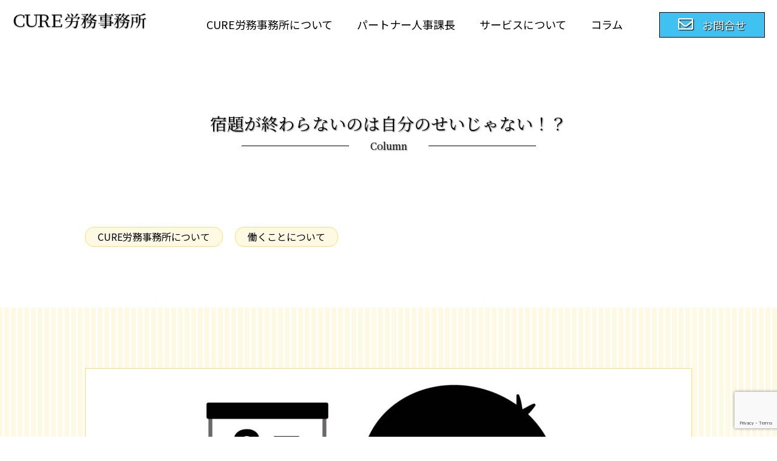

--- FILE ---
content_type: text/html; charset=UTF-8
request_url: https://cure-sr.com/%E5%AE%BF%E9%A1%8C%E3%81%8C%E7%B5%82%E3%82%8F%E3%82%89%E3%81%AA%E3%81%84%E3%81%AE%E3%81%AF%E8%87%AA%E5%88%86%E3%81%AE%E3%81%9B%E3%81%84%E3%81%98%E3%82%83%E3%81%AA%E3%81%84%EF%BC%81%EF%BC%9F/
body_size: 14764
content:
<!DOCTYPE html>
<html dir="ltr" lang="ja" prefix="og: https://ogp.me/ns#">
    <head>
        <meta charset="UTF-8">
        <meta name="viewport" content="width=device-width,initial-scale=1">

        <link rel="icon" href="https://cure-sr.com/wp-content/themes/mytheme/images/favicon.ico">
        <link rel="apple-touch-icon" sizes="180x180" href="https://cure-sr.com/wp-content/themes/mytheme/images/apple-touch-icon.png">

        <link rel="preconnect" href="https://fonts.gstatic.com">
        <link href="https://fonts.googleapis.com/css2?family=Noto+Sans+JP:wght@400;700&family=Noto+Serif+JP:wght@400;700&display=swap" rel="stylesheet">
        <link href="https://use.fontawesome.com/releases/v5.15.1/css/all.css" rel="stylesheet">
        <link rel="stylesheet" href="https://cdnjs.cloudflare.com/ajax/libs/animate.css/4.1.1/animate.min.css"/>

		<title>宿題が終わらないのは自分のせいじゃない！？ | CURE労務事務所</title>

		<!-- All in One SEO 4.7.7 - aioseo.com -->
	<meta name="robots" content="max-image-preview:large" />
	<meta name="author" content="cure-admin"/>
	<link rel="canonical" href="https://cure-sr.com/%e5%ae%bf%e9%a1%8c%e3%81%8c%e7%b5%82%e3%82%8f%e3%82%89%e3%81%aa%e3%81%84%e3%81%ae%e3%81%af%e8%87%aa%e5%88%86%e3%81%ae%e3%81%9b%e3%81%84%e3%81%98%e3%82%83%e3%81%aa%e3%81%84%ef%bc%81%ef%bc%9f/" />
	<meta name="generator" content="All in One SEO (AIOSEO) 4.7.7" />
		<meta property="og:locale" content="ja_JP" />
		<meta property="og:site_name" content="CURE労務事務所" />
		<meta property="og:type" content="article" />
		<meta property="og:title" content="宿題が終わらないのは自分のせいじゃない！？ | CURE労務事務所" />
		<meta property="og:url" content="https://cure-sr.com/%e5%ae%bf%e9%a1%8c%e3%81%8c%e7%b5%82%e3%82%8f%e3%82%89%e3%81%aa%e3%81%84%e3%81%ae%e3%81%af%e8%87%aa%e5%88%86%e3%81%ae%e3%81%9b%e3%81%84%e3%81%98%e3%82%83%e3%81%aa%e3%81%84%ef%bc%81%ef%bc%9f/" />
		<meta property="og:image" content="https://cure-sr.com/wp-content/uploads/2020/12/ogp.jpg" />
		<meta property="og:image:secure_url" content="https://cure-sr.com/wp-content/uploads/2020/12/ogp.jpg" />
		<meta property="og:image:width" content="1200" />
		<meta property="og:image:height" content="630" />
		<meta property="article:published_time" content="2022-08-31T05:40:27+00:00" />
		<meta property="article:modified_time" content="2022-08-31T05:40:28+00:00" />
		<meta name="twitter:card" content="summary" />
		<meta name="twitter:title" content="宿題が終わらないのは自分のせいじゃない！？ | CURE労務事務所" />
		<meta name="twitter:image" content="https://cure-sr.com/wp-content/uploads/2020/12/ogp.jpg" />
		<script type="application/ld+json" class="aioseo-schema">
			{"@context":"https:\/\/schema.org","@graph":[{"@type":"Article","@id":"https:\/\/cure-sr.com\/%e5%ae%bf%e9%a1%8c%e3%81%8c%e7%b5%82%e3%82%8f%e3%82%89%e3%81%aa%e3%81%84%e3%81%ae%e3%81%af%e8%87%aa%e5%88%86%e3%81%ae%e3%81%9b%e3%81%84%e3%81%98%e3%82%83%e3%81%aa%e3%81%84%ef%bc%81%ef%bc%9f\/#article","name":"\u5bbf\u984c\u304c\u7d42\u308f\u3089\u306a\u3044\u306e\u306f\u81ea\u5206\u306e\u305b\u3044\u3058\u3083\u306a\u3044\uff01\uff1f | CURE\u52b4\u52d9\u4e8b\u52d9\u6240","headline":"\u5bbf\u984c\u304c\u7d42\u308f\u3089\u306a\u3044\u306e\u306f\u81ea\u5206\u306e\u305b\u3044\u3058\u3083\u306a\u3044\uff01\uff1f","author":{"@id":"https:\/\/cure-sr.com\/author\/cure-admin\/#author"},"publisher":{"@id":"https:\/\/cure-sr.com\/#organization"},"image":{"@type":"ImageObject","url":"https:\/\/cure-sr.com\/wp-content\/uploads\/2022\/08\/22995155-e1661924379563.jpg","width":840,"height":630},"datePublished":"2022-08-31T14:40:27+09:00","dateModified":"2022-08-31T14:40:28+09:00","inLanguage":"ja","mainEntityOfPage":{"@id":"https:\/\/cure-sr.com\/%e5%ae%bf%e9%a1%8c%e3%81%8c%e7%b5%82%e3%82%8f%e3%82%89%e3%81%aa%e3%81%84%e3%81%ae%e3%81%af%e8%87%aa%e5%88%86%e3%81%ae%e3%81%9b%e3%81%84%e3%81%98%e3%82%83%e3%81%aa%e3%81%84%ef%bc%81%ef%bc%9f\/#webpage"},"isPartOf":{"@id":"https:\/\/cure-sr.com\/%e5%ae%bf%e9%a1%8c%e3%81%8c%e7%b5%82%e3%82%8f%e3%82%89%e3%81%aa%e3%81%84%e3%81%ae%e3%81%af%e8%87%aa%e5%88%86%e3%81%ae%e3%81%9b%e3%81%84%e3%81%98%e3%82%83%e3%81%aa%e3%81%84%ef%bc%81%ef%bc%9f\/#webpage"},"articleSection":"CURE\u52b4\u52d9\u4e8b\u52d9\u6240\u306b\u3064\u3044\u3066, \u50cd\u304f\u3053\u3068\u306b\u3064\u3044\u3066"},{"@type":"BreadcrumbList","@id":"https:\/\/cure-sr.com\/%e5%ae%bf%e9%a1%8c%e3%81%8c%e7%b5%82%e3%82%8f%e3%82%89%e3%81%aa%e3%81%84%e3%81%ae%e3%81%af%e8%87%aa%e5%88%86%e3%81%ae%e3%81%9b%e3%81%84%e3%81%98%e3%82%83%e3%81%aa%e3%81%84%ef%bc%81%ef%bc%9f\/#breadcrumblist","itemListElement":[{"@type":"ListItem","@id":"https:\/\/cure-sr.com\/#listItem","position":1,"name":"\u5bb6","item":"https:\/\/cure-sr.com\/","nextItem":{"@type":"ListItem","@id":"https:\/\/cure-sr.com\/%e5%ae%bf%e9%a1%8c%e3%81%8c%e7%b5%82%e3%82%8f%e3%82%89%e3%81%aa%e3%81%84%e3%81%ae%e3%81%af%e8%87%aa%e5%88%86%e3%81%ae%e3%81%9b%e3%81%84%e3%81%98%e3%82%83%e3%81%aa%e3%81%84%ef%bc%81%ef%bc%9f\/#listItem","name":"\u5bbf\u984c\u304c\u7d42\u308f\u3089\u306a\u3044\u306e\u306f\u81ea\u5206\u306e\u305b\u3044\u3058\u3083\u306a\u3044\uff01\uff1f"}},{"@type":"ListItem","@id":"https:\/\/cure-sr.com\/%e5%ae%bf%e9%a1%8c%e3%81%8c%e7%b5%82%e3%82%8f%e3%82%89%e3%81%aa%e3%81%84%e3%81%ae%e3%81%af%e8%87%aa%e5%88%86%e3%81%ae%e3%81%9b%e3%81%84%e3%81%98%e3%82%83%e3%81%aa%e3%81%84%ef%bc%81%ef%bc%9f\/#listItem","position":2,"name":"\u5bbf\u984c\u304c\u7d42\u308f\u3089\u306a\u3044\u306e\u306f\u81ea\u5206\u306e\u305b\u3044\u3058\u3083\u306a\u3044\uff01\uff1f","previousItem":{"@type":"ListItem","@id":"https:\/\/cure-sr.com\/#listItem","name":"\u5bb6"}}]},{"@type":"Organization","@id":"https:\/\/cure-sr.com\/#organization","name":"CURE\u52b4\u52d9\u4e8b\u52d9\u6240","description":"CURE\u52b4\u52d9\u4e8b\u52d9\u6240\u306e\u3054\u7d39\u4ecb","url":"https:\/\/cure-sr.com\/","telephone":"+819053181814"},{"@type":"Person","@id":"https:\/\/cure-sr.com\/author\/cure-admin\/#author","url":"https:\/\/cure-sr.com\/author\/cure-admin\/","name":"cure-admin","image":{"@type":"ImageObject","@id":"https:\/\/cure-sr.com\/%e5%ae%bf%e9%a1%8c%e3%81%8c%e7%b5%82%e3%82%8f%e3%82%89%e3%81%aa%e3%81%84%e3%81%ae%e3%81%af%e8%87%aa%e5%88%86%e3%81%ae%e3%81%9b%e3%81%84%e3%81%98%e3%82%83%e3%81%aa%e3%81%84%ef%bc%81%ef%bc%9f\/#authorImage","url":"https:\/\/secure.gravatar.com\/avatar\/e1a6a295516e5537c880ae9f1dded4d5f69ff17d42b10731d121177d103d85a7?s=96&d=mm&r=g","width":96,"height":96,"caption":"cure-admin"}},{"@type":"WebPage","@id":"https:\/\/cure-sr.com\/%e5%ae%bf%e9%a1%8c%e3%81%8c%e7%b5%82%e3%82%8f%e3%82%89%e3%81%aa%e3%81%84%e3%81%ae%e3%81%af%e8%87%aa%e5%88%86%e3%81%ae%e3%81%9b%e3%81%84%e3%81%98%e3%82%83%e3%81%aa%e3%81%84%ef%bc%81%ef%bc%9f\/#webpage","url":"https:\/\/cure-sr.com\/%e5%ae%bf%e9%a1%8c%e3%81%8c%e7%b5%82%e3%82%8f%e3%82%89%e3%81%aa%e3%81%84%e3%81%ae%e3%81%af%e8%87%aa%e5%88%86%e3%81%ae%e3%81%9b%e3%81%84%e3%81%98%e3%82%83%e3%81%aa%e3%81%84%ef%bc%81%ef%bc%9f\/","name":"\u5bbf\u984c\u304c\u7d42\u308f\u3089\u306a\u3044\u306e\u306f\u81ea\u5206\u306e\u305b\u3044\u3058\u3083\u306a\u3044\uff01\uff1f | CURE\u52b4\u52d9\u4e8b\u52d9\u6240","inLanguage":"ja","isPartOf":{"@id":"https:\/\/cure-sr.com\/#website"},"breadcrumb":{"@id":"https:\/\/cure-sr.com\/%e5%ae%bf%e9%a1%8c%e3%81%8c%e7%b5%82%e3%82%8f%e3%82%89%e3%81%aa%e3%81%84%e3%81%ae%e3%81%af%e8%87%aa%e5%88%86%e3%81%ae%e3%81%9b%e3%81%84%e3%81%98%e3%82%83%e3%81%aa%e3%81%84%ef%bc%81%ef%bc%9f\/#breadcrumblist"},"author":{"@id":"https:\/\/cure-sr.com\/author\/cure-admin\/#author"},"creator":{"@id":"https:\/\/cure-sr.com\/author\/cure-admin\/#author"},"image":{"@type":"ImageObject","url":"https:\/\/cure-sr.com\/wp-content\/uploads\/2022\/08\/22995155-e1661924379563.jpg","@id":"https:\/\/cure-sr.com\/%e5%ae%bf%e9%a1%8c%e3%81%8c%e7%b5%82%e3%82%8f%e3%82%89%e3%81%aa%e3%81%84%e3%81%ae%e3%81%af%e8%87%aa%e5%88%86%e3%81%ae%e3%81%9b%e3%81%84%e3%81%98%e3%82%83%e3%81%aa%e3%81%84%ef%bc%81%ef%bc%9f\/#mainImage","width":840,"height":630},"primaryImageOfPage":{"@id":"https:\/\/cure-sr.com\/%e5%ae%bf%e9%a1%8c%e3%81%8c%e7%b5%82%e3%82%8f%e3%82%89%e3%81%aa%e3%81%84%e3%81%ae%e3%81%af%e8%87%aa%e5%88%86%e3%81%ae%e3%81%9b%e3%81%84%e3%81%98%e3%82%83%e3%81%aa%e3%81%84%ef%bc%81%ef%bc%9f\/#mainImage"},"datePublished":"2022-08-31T14:40:27+09:00","dateModified":"2022-08-31T14:40:28+09:00"},{"@type":"WebSite","@id":"https:\/\/cure-sr.com\/#website","url":"https:\/\/cure-sr.com\/","name":"CURE\u52b4\u52d9\u4e8b\u52d9\u6240","description":"CURE\u52b4\u52d9\u4e8b\u52d9\u6240\u306e\u3054\u7d39\u4ecb","inLanguage":"ja","publisher":{"@id":"https:\/\/cure-sr.com\/#organization"}}]}
		</script>
		<!-- All in One SEO -->

<link rel="alternate" type="application/rss+xml" title="CURE労務事務所 &raquo; 宿題が終わらないのは自分のせいじゃない！？ のコメントのフィード" href="https://cure-sr.com/%e5%ae%bf%e9%a1%8c%e3%81%8c%e7%b5%82%e3%82%8f%e3%82%89%e3%81%aa%e3%81%84%e3%81%ae%e3%81%af%e8%87%aa%e5%88%86%e3%81%ae%e3%81%9b%e3%81%84%e3%81%98%e3%82%83%e3%81%aa%e3%81%84%ef%bc%81%ef%bc%9f/feed/" />
<link rel="alternate" title="oEmbed (JSON)" type="application/json+oembed" href="https://cure-sr.com/wp-json/oembed/1.0/embed?url=https%3A%2F%2Fcure-sr.com%2F%25e5%25ae%25bf%25e9%25a1%258c%25e3%2581%258c%25e7%25b5%2582%25e3%2582%258f%25e3%2582%2589%25e3%2581%25aa%25e3%2581%2584%25e3%2581%25ae%25e3%2581%25af%25e8%2587%25aa%25e5%2588%2586%25e3%2581%25ae%25e3%2581%259b%25e3%2581%2584%25e3%2581%2598%25e3%2582%2583%25e3%2581%25aa%25e3%2581%2584%25ef%25bc%2581%25ef%25bc%259f%2F" />
<link rel="alternate" title="oEmbed (XML)" type="text/xml+oembed" href="https://cure-sr.com/wp-json/oembed/1.0/embed?url=https%3A%2F%2Fcure-sr.com%2F%25e5%25ae%25bf%25e9%25a1%258c%25e3%2581%258c%25e7%25b5%2582%25e3%2582%258f%25e3%2582%2589%25e3%2581%25aa%25e3%2581%2584%25e3%2581%25ae%25e3%2581%25af%25e8%2587%25aa%25e5%2588%2586%25e3%2581%25ae%25e3%2581%259b%25e3%2581%2584%25e3%2581%2598%25e3%2582%2583%25e3%2581%25aa%25e3%2581%2584%25ef%25bc%2581%25ef%25bc%259f%2F&#038;format=xml" />
		<!-- This site uses the Google Analytics by MonsterInsights plugin v9.11.1 - Using Analytics tracking - https://www.monsterinsights.com/ -->
							<script src="//www.googletagmanager.com/gtag/js?id=G-WNPHQQM6PG"  data-cfasync="false" data-wpfc-render="false" type="text/javascript" async></script>
			<script data-cfasync="false" data-wpfc-render="false" type="text/javascript">
				var mi_version = '9.11.1';
				var mi_track_user = true;
				var mi_no_track_reason = '';
								var MonsterInsightsDefaultLocations = {"page_location":"https:\/\/cure-sr.com\/%E5%AE%BF%E9%A1%8C%E3%81%8C%E7%B5%82%E3%82%8F%E3%82%89%E3%81%AA%E3%81%84%E3%81%AE%E3%81%AF%E8%87%AA%E5%88%86%E3%81%AE%E3%81%9B%E3%81%84%E3%81%98%E3%82%83%E3%81%AA%E3%81%84%EF%BC%81%EF%BC%9F\/"};
								if ( typeof MonsterInsightsPrivacyGuardFilter === 'function' ) {
					var MonsterInsightsLocations = (typeof MonsterInsightsExcludeQuery === 'object') ? MonsterInsightsPrivacyGuardFilter( MonsterInsightsExcludeQuery ) : MonsterInsightsPrivacyGuardFilter( MonsterInsightsDefaultLocations );
				} else {
					var MonsterInsightsLocations = (typeof MonsterInsightsExcludeQuery === 'object') ? MonsterInsightsExcludeQuery : MonsterInsightsDefaultLocations;
				}

								var disableStrs = [
										'ga-disable-G-WNPHQQM6PG',
									];

				/* Function to detect opted out users */
				function __gtagTrackerIsOptedOut() {
					for (var index = 0; index < disableStrs.length; index++) {
						if (document.cookie.indexOf(disableStrs[index] + '=true') > -1) {
							return true;
						}
					}

					return false;
				}

				/* Disable tracking if the opt-out cookie exists. */
				if (__gtagTrackerIsOptedOut()) {
					for (var index = 0; index < disableStrs.length; index++) {
						window[disableStrs[index]] = true;
					}
				}

				/* Opt-out function */
				function __gtagTrackerOptout() {
					for (var index = 0; index < disableStrs.length; index++) {
						document.cookie = disableStrs[index] + '=true; expires=Thu, 31 Dec 2099 23:59:59 UTC; path=/';
						window[disableStrs[index]] = true;
					}
				}

				if ('undefined' === typeof gaOptout) {
					function gaOptout() {
						__gtagTrackerOptout();
					}
				}
								window.dataLayer = window.dataLayer || [];

				window.MonsterInsightsDualTracker = {
					helpers: {},
					trackers: {},
				};
				if (mi_track_user) {
					function __gtagDataLayer() {
						dataLayer.push(arguments);
					}

					function __gtagTracker(type, name, parameters) {
						if (!parameters) {
							parameters = {};
						}

						if (parameters.send_to) {
							__gtagDataLayer.apply(null, arguments);
							return;
						}

						if (type === 'event') {
														parameters.send_to = monsterinsights_frontend.v4_id;
							var hookName = name;
							if (typeof parameters['event_category'] !== 'undefined') {
								hookName = parameters['event_category'] + ':' + name;
							}

							if (typeof MonsterInsightsDualTracker.trackers[hookName] !== 'undefined') {
								MonsterInsightsDualTracker.trackers[hookName](parameters);
							} else {
								__gtagDataLayer('event', name, parameters);
							}
							
						} else {
							__gtagDataLayer.apply(null, arguments);
						}
					}

					__gtagTracker('js', new Date());
					__gtagTracker('set', {
						'developer_id.dZGIzZG': true,
											});
					if ( MonsterInsightsLocations.page_location ) {
						__gtagTracker('set', MonsterInsightsLocations);
					}
										__gtagTracker('config', 'G-WNPHQQM6PG', {"forceSSL":"true","link_attribution":"true"} );
										window.gtag = __gtagTracker;										(function () {
						/* https://developers.google.com/analytics/devguides/collection/analyticsjs/ */
						/* ga and __gaTracker compatibility shim. */
						var noopfn = function () {
							return null;
						};
						var newtracker = function () {
							return new Tracker();
						};
						var Tracker = function () {
							return null;
						};
						var p = Tracker.prototype;
						p.get = noopfn;
						p.set = noopfn;
						p.send = function () {
							var args = Array.prototype.slice.call(arguments);
							args.unshift('send');
							__gaTracker.apply(null, args);
						};
						var __gaTracker = function () {
							var len = arguments.length;
							if (len === 0) {
								return;
							}
							var f = arguments[len - 1];
							if (typeof f !== 'object' || f === null || typeof f.hitCallback !== 'function') {
								if ('send' === arguments[0]) {
									var hitConverted, hitObject = false, action;
									if ('event' === arguments[1]) {
										if ('undefined' !== typeof arguments[3]) {
											hitObject = {
												'eventAction': arguments[3],
												'eventCategory': arguments[2],
												'eventLabel': arguments[4],
												'value': arguments[5] ? arguments[5] : 1,
											}
										}
									}
									if ('pageview' === arguments[1]) {
										if ('undefined' !== typeof arguments[2]) {
											hitObject = {
												'eventAction': 'page_view',
												'page_path': arguments[2],
											}
										}
									}
									if (typeof arguments[2] === 'object') {
										hitObject = arguments[2];
									}
									if (typeof arguments[5] === 'object') {
										Object.assign(hitObject, arguments[5]);
									}
									if ('undefined' !== typeof arguments[1].hitType) {
										hitObject = arguments[1];
										if ('pageview' === hitObject.hitType) {
											hitObject.eventAction = 'page_view';
										}
									}
									if (hitObject) {
										action = 'timing' === arguments[1].hitType ? 'timing_complete' : hitObject.eventAction;
										hitConverted = mapArgs(hitObject);
										__gtagTracker('event', action, hitConverted);
									}
								}
								return;
							}

							function mapArgs(args) {
								var arg, hit = {};
								var gaMap = {
									'eventCategory': 'event_category',
									'eventAction': 'event_action',
									'eventLabel': 'event_label',
									'eventValue': 'event_value',
									'nonInteraction': 'non_interaction',
									'timingCategory': 'event_category',
									'timingVar': 'name',
									'timingValue': 'value',
									'timingLabel': 'event_label',
									'page': 'page_path',
									'location': 'page_location',
									'title': 'page_title',
									'referrer' : 'page_referrer',
								};
								for (arg in args) {
																		if (!(!args.hasOwnProperty(arg) || !gaMap.hasOwnProperty(arg))) {
										hit[gaMap[arg]] = args[arg];
									} else {
										hit[arg] = args[arg];
									}
								}
								return hit;
							}

							try {
								f.hitCallback();
							} catch (ex) {
							}
						};
						__gaTracker.create = newtracker;
						__gaTracker.getByName = newtracker;
						__gaTracker.getAll = function () {
							return [];
						};
						__gaTracker.remove = noopfn;
						__gaTracker.loaded = true;
						window['__gaTracker'] = __gaTracker;
					})();
									} else {
										console.log("");
					(function () {
						function __gtagTracker() {
							return null;
						}

						window['__gtagTracker'] = __gtagTracker;
						window['gtag'] = __gtagTracker;
					})();
									}
			</script>
							<!-- / Google Analytics by MonsterInsights -->
		<style id='wp-img-auto-sizes-contain-inline-css' type='text/css'>
img:is([sizes=auto i],[sizes^="auto," i]){contain-intrinsic-size:3000px 1500px}
/*# sourceURL=wp-img-auto-sizes-contain-inline-css */
</style>
<style id='wp-emoji-styles-inline-css' type='text/css'>

	img.wp-smiley, img.emoji {
		display: inline !important;
		border: none !important;
		box-shadow: none !important;
		height: 1em !important;
		width: 1em !important;
		margin: 0 0.07em !important;
		vertical-align: -0.1em !important;
		background: none !important;
		padding: 0 !important;
	}
/*# sourceURL=wp-emoji-styles-inline-css */
</style>
<style id='wp-block-library-inline-css' type='text/css'>
:root{--wp-block-synced-color:#7a00df;--wp-block-synced-color--rgb:122,0,223;--wp-bound-block-color:var(--wp-block-synced-color);--wp-editor-canvas-background:#ddd;--wp-admin-theme-color:#007cba;--wp-admin-theme-color--rgb:0,124,186;--wp-admin-theme-color-darker-10:#006ba1;--wp-admin-theme-color-darker-10--rgb:0,107,160.5;--wp-admin-theme-color-darker-20:#005a87;--wp-admin-theme-color-darker-20--rgb:0,90,135;--wp-admin-border-width-focus:2px}@media (min-resolution:192dpi){:root{--wp-admin-border-width-focus:1.5px}}.wp-element-button{cursor:pointer}:root .has-very-light-gray-background-color{background-color:#eee}:root .has-very-dark-gray-background-color{background-color:#313131}:root .has-very-light-gray-color{color:#eee}:root .has-very-dark-gray-color{color:#313131}:root .has-vivid-green-cyan-to-vivid-cyan-blue-gradient-background{background:linear-gradient(135deg,#00d084,#0693e3)}:root .has-purple-crush-gradient-background{background:linear-gradient(135deg,#34e2e4,#4721fb 50%,#ab1dfe)}:root .has-hazy-dawn-gradient-background{background:linear-gradient(135deg,#faaca8,#dad0ec)}:root .has-subdued-olive-gradient-background{background:linear-gradient(135deg,#fafae1,#67a671)}:root .has-atomic-cream-gradient-background{background:linear-gradient(135deg,#fdd79a,#004a59)}:root .has-nightshade-gradient-background{background:linear-gradient(135deg,#330968,#31cdcf)}:root .has-midnight-gradient-background{background:linear-gradient(135deg,#020381,#2874fc)}:root{--wp--preset--font-size--normal:16px;--wp--preset--font-size--huge:42px}.has-regular-font-size{font-size:1em}.has-larger-font-size{font-size:2.625em}.has-normal-font-size{font-size:var(--wp--preset--font-size--normal)}.has-huge-font-size{font-size:var(--wp--preset--font-size--huge)}.has-text-align-center{text-align:center}.has-text-align-left{text-align:left}.has-text-align-right{text-align:right}.has-fit-text{white-space:nowrap!important}#end-resizable-editor-section{display:none}.aligncenter{clear:both}.items-justified-left{justify-content:flex-start}.items-justified-center{justify-content:center}.items-justified-right{justify-content:flex-end}.items-justified-space-between{justify-content:space-between}.screen-reader-text{border:0;clip-path:inset(50%);height:1px;margin:-1px;overflow:hidden;padding:0;position:absolute;width:1px;word-wrap:normal!important}.screen-reader-text:focus{background-color:#ddd;clip-path:none;color:#444;display:block;font-size:1em;height:auto;left:5px;line-height:normal;padding:15px 23px 14px;text-decoration:none;top:5px;width:auto;z-index:100000}html :where(.has-border-color){border-style:solid}html :where([style*=border-top-color]){border-top-style:solid}html :where([style*=border-right-color]){border-right-style:solid}html :where([style*=border-bottom-color]){border-bottom-style:solid}html :where([style*=border-left-color]){border-left-style:solid}html :where([style*=border-width]){border-style:solid}html :where([style*=border-top-width]){border-top-style:solid}html :where([style*=border-right-width]){border-right-style:solid}html :where([style*=border-bottom-width]){border-bottom-style:solid}html :where([style*=border-left-width]){border-left-style:solid}html :where(img[class*=wp-image-]){height:auto;max-width:100%}:where(figure){margin:0 0 1em}html :where(.is-position-sticky){--wp-admin--admin-bar--position-offset:var(--wp-admin--admin-bar--height,0px)}@media screen and (max-width:600px){html :where(.is-position-sticky){--wp-admin--admin-bar--position-offset:0px}}

/*# sourceURL=wp-block-library-inline-css */
</style><style id='wp-block-paragraph-inline-css' type='text/css'>
.is-small-text{font-size:.875em}.is-regular-text{font-size:1em}.is-large-text{font-size:2.25em}.is-larger-text{font-size:3em}.has-drop-cap:not(:focus):first-letter{float:left;font-size:8.4em;font-style:normal;font-weight:100;line-height:.68;margin:.05em .1em 0 0;text-transform:uppercase}body.rtl .has-drop-cap:not(:focus):first-letter{float:none;margin-left:.1em}p.has-drop-cap.has-background{overflow:hidden}:root :where(p.has-background){padding:1.25em 2.375em}:where(p.has-text-color:not(.has-link-color)) a{color:inherit}p.has-text-align-left[style*="writing-mode:vertical-lr"],p.has-text-align-right[style*="writing-mode:vertical-rl"]{rotate:180deg}
/*# sourceURL=https://cure-sr.com/wp-includes/blocks/paragraph/style.min.css */
</style>
<style id='global-styles-inline-css' type='text/css'>
:root{--wp--preset--aspect-ratio--square: 1;--wp--preset--aspect-ratio--4-3: 4/3;--wp--preset--aspect-ratio--3-4: 3/4;--wp--preset--aspect-ratio--3-2: 3/2;--wp--preset--aspect-ratio--2-3: 2/3;--wp--preset--aspect-ratio--16-9: 16/9;--wp--preset--aspect-ratio--9-16: 9/16;--wp--preset--color--black: #000000;--wp--preset--color--cyan-bluish-gray: #abb8c3;--wp--preset--color--white: #ffffff;--wp--preset--color--pale-pink: #f78da7;--wp--preset--color--vivid-red: #cf2e2e;--wp--preset--color--luminous-vivid-orange: #ff6900;--wp--preset--color--luminous-vivid-amber: #fcb900;--wp--preset--color--light-green-cyan: #7bdcb5;--wp--preset--color--vivid-green-cyan: #00d084;--wp--preset--color--pale-cyan-blue: #8ed1fc;--wp--preset--color--vivid-cyan-blue: #0693e3;--wp--preset--color--vivid-purple: #9b51e0;--wp--preset--gradient--vivid-cyan-blue-to-vivid-purple: linear-gradient(135deg,rgb(6,147,227) 0%,rgb(155,81,224) 100%);--wp--preset--gradient--light-green-cyan-to-vivid-green-cyan: linear-gradient(135deg,rgb(122,220,180) 0%,rgb(0,208,130) 100%);--wp--preset--gradient--luminous-vivid-amber-to-luminous-vivid-orange: linear-gradient(135deg,rgb(252,185,0) 0%,rgb(255,105,0) 100%);--wp--preset--gradient--luminous-vivid-orange-to-vivid-red: linear-gradient(135deg,rgb(255,105,0) 0%,rgb(207,46,46) 100%);--wp--preset--gradient--very-light-gray-to-cyan-bluish-gray: linear-gradient(135deg,rgb(238,238,238) 0%,rgb(169,184,195) 100%);--wp--preset--gradient--cool-to-warm-spectrum: linear-gradient(135deg,rgb(74,234,220) 0%,rgb(151,120,209) 20%,rgb(207,42,186) 40%,rgb(238,44,130) 60%,rgb(251,105,98) 80%,rgb(254,248,76) 100%);--wp--preset--gradient--blush-light-purple: linear-gradient(135deg,rgb(255,206,236) 0%,rgb(152,150,240) 100%);--wp--preset--gradient--blush-bordeaux: linear-gradient(135deg,rgb(254,205,165) 0%,rgb(254,45,45) 50%,rgb(107,0,62) 100%);--wp--preset--gradient--luminous-dusk: linear-gradient(135deg,rgb(255,203,112) 0%,rgb(199,81,192) 50%,rgb(65,88,208) 100%);--wp--preset--gradient--pale-ocean: linear-gradient(135deg,rgb(255,245,203) 0%,rgb(182,227,212) 50%,rgb(51,167,181) 100%);--wp--preset--gradient--electric-grass: linear-gradient(135deg,rgb(202,248,128) 0%,rgb(113,206,126) 100%);--wp--preset--gradient--midnight: linear-gradient(135deg,rgb(2,3,129) 0%,rgb(40,116,252) 100%);--wp--preset--font-size--small: 13px;--wp--preset--font-size--medium: 20px;--wp--preset--font-size--large: 36px;--wp--preset--font-size--x-large: 42px;--wp--preset--spacing--20: 0.44rem;--wp--preset--spacing--30: 0.67rem;--wp--preset--spacing--40: 1rem;--wp--preset--spacing--50: 1.5rem;--wp--preset--spacing--60: 2.25rem;--wp--preset--spacing--70: 3.38rem;--wp--preset--spacing--80: 5.06rem;--wp--preset--shadow--natural: 6px 6px 9px rgba(0, 0, 0, 0.2);--wp--preset--shadow--deep: 12px 12px 50px rgba(0, 0, 0, 0.4);--wp--preset--shadow--sharp: 6px 6px 0px rgba(0, 0, 0, 0.2);--wp--preset--shadow--outlined: 6px 6px 0px -3px rgb(255, 255, 255), 6px 6px rgb(0, 0, 0);--wp--preset--shadow--crisp: 6px 6px 0px rgb(0, 0, 0);}:where(.is-layout-flex){gap: 0.5em;}:where(.is-layout-grid){gap: 0.5em;}body .is-layout-flex{display: flex;}.is-layout-flex{flex-wrap: wrap;align-items: center;}.is-layout-flex > :is(*, div){margin: 0;}body .is-layout-grid{display: grid;}.is-layout-grid > :is(*, div){margin: 0;}:where(.wp-block-columns.is-layout-flex){gap: 2em;}:where(.wp-block-columns.is-layout-grid){gap: 2em;}:where(.wp-block-post-template.is-layout-flex){gap: 1.25em;}:where(.wp-block-post-template.is-layout-grid){gap: 1.25em;}.has-black-color{color: var(--wp--preset--color--black) !important;}.has-cyan-bluish-gray-color{color: var(--wp--preset--color--cyan-bluish-gray) !important;}.has-white-color{color: var(--wp--preset--color--white) !important;}.has-pale-pink-color{color: var(--wp--preset--color--pale-pink) !important;}.has-vivid-red-color{color: var(--wp--preset--color--vivid-red) !important;}.has-luminous-vivid-orange-color{color: var(--wp--preset--color--luminous-vivid-orange) !important;}.has-luminous-vivid-amber-color{color: var(--wp--preset--color--luminous-vivid-amber) !important;}.has-light-green-cyan-color{color: var(--wp--preset--color--light-green-cyan) !important;}.has-vivid-green-cyan-color{color: var(--wp--preset--color--vivid-green-cyan) !important;}.has-pale-cyan-blue-color{color: var(--wp--preset--color--pale-cyan-blue) !important;}.has-vivid-cyan-blue-color{color: var(--wp--preset--color--vivid-cyan-blue) !important;}.has-vivid-purple-color{color: var(--wp--preset--color--vivid-purple) !important;}.has-black-background-color{background-color: var(--wp--preset--color--black) !important;}.has-cyan-bluish-gray-background-color{background-color: var(--wp--preset--color--cyan-bluish-gray) !important;}.has-white-background-color{background-color: var(--wp--preset--color--white) !important;}.has-pale-pink-background-color{background-color: var(--wp--preset--color--pale-pink) !important;}.has-vivid-red-background-color{background-color: var(--wp--preset--color--vivid-red) !important;}.has-luminous-vivid-orange-background-color{background-color: var(--wp--preset--color--luminous-vivid-orange) !important;}.has-luminous-vivid-amber-background-color{background-color: var(--wp--preset--color--luminous-vivid-amber) !important;}.has-light-green-cyan-background-color{background-color: var(--wp--preset--color--light-green-cyan) !important;}.has-vivid-green-cyan-background-color{background-color: var(--wp--preset--color--vivid-green-cyan) !important;}.has-pale-cyan-blue-background-color{background-color: var(--wp--preset--color--pale-cyan-blue) !important;}.has-vivid-cyan-blue-background-color{background-color: var(--wp--preset--color--vivid-cyan-blue) !important;}.has-vivid-purple-background-color{background-color: var(--wp--preset--color--vivid-purple) !important;}.has-black-border-color{border-color: var(--wp--preset--color--black) !important;}.has-cyan-bluish-gray-border-color{border-color: var(--wp--preset--color--cyan-bluish-gray) !important;}.has-white-border-color{border-color: var(--wp--preset--color--white) !important;}.has-pale-pink-border-color{border-color: var(--wp--preset--color--pale-pink) !important;}.has-vivid-red-border-color{border-color: var(--wp--preset--color--vivid-red) !important;}.has-luminous-vivid-orange-border-color{border-color: var(--wp--preset--color--luminous-vivid-orange) !important;}.has-luminous-vivid-amber-border-color{border-color: var(--wp--preset--color--luminous-vivid-amber) !important;}.has-light-green-cyan-border-color{border-color: var(--wp--preset--color--light-green-cyan) !important;}.has-vivid-green-cyan-border-color{border-color: var(--wp--preset--color--vivid-green-cyan) !important;}.has-pale-cyan-blue-border-color{border-color: var(--wp--preset--color--pale-cyan-blue) !important;}.has-vivid-cyan-blue-border-color{border-color: var(--wp--preset--color--vivid-cyan-blue) !important;}.has-vivid-purple-border-color{border-color: var(--wp--preset--color--vivid-purple) !important;}.has-vivid-cyan-blue-to-vivid-purple-gradient-background{background: var(--wp--preset--gradient--vivid-cyan-blue-to-vivid-purple) !important;}.has-light-green-cyan-to-vivid-green-cyan-gradient-background{background: var(--wp--preset--gradient--light-green-cyan-to-vivid-green-cyan) !important;}.has-luminous-vivid-amber-to-luminous-vivid-orange-gradient-background{background: var(--wp--preset--gradient--luminous-vivid-amber-to-luminous-vivid-orange) !important;}.has-luminous-vivid-orange-to-vivid-red-gradient-background{background: var(--wp--preset--gradient--luminous-vivid-orange-to-vivid-red) !important;}.has-very-light-gray-to-cyan-bluish-gray-gradient-background{background: var(--wp--preset--gradient--very-light-gray-to-cyan-bluish-gray) !important;}.has-cool-to-warm-spectrum-gradient-background{background: var(--wp--preset--gradient--cool-to-warm-spectrum) !important;}.has-blush-light-purple-gradient-background{background: var(--wp--preset--gradient--blush-light-purple) !important;}.has-blush-bordeaux-gradient-background{background: var(--wp--preset--gradient--blush-bordeaux) !important;}.has-luminous-dusk-gradient-background{background: var(--wp--preset--gradient--luminous-dusk) !important;}.has-pale-ocean-gradient-background{background: var(--wp--preset--gradient--pale-ocean) !important;}.has-electric-grass-gradient-background{background: var(--wp--preset--gradient--electric-grass) !important;}.has-midnight-gradient-background{background: var(--wp--preset--gradient--midnight) !important;}.has-small-font-size{font-size: var(--wp--preset--font-size--small) !important;}.has-medium-font-size{font-size: var(--wp--preset--font-size--medium) !important;}.has-large-font-size{font-size: var(--wp--preset--font-size--large) !important;}.has-x-large-font-size{font-size: var(--wp--preset--font-size--x-large) !important;}
/*# sourceURL=global-styles-inline-css */
</style>

<style id='classic-theme-styles-inline-css' type='text/css'>
/*! This file is auto-generated */
.wp-block-button__link{color:#fff;background-color:#32373c;border-radius:9999px;box-shadow:none;text-decoration:none;padding:calc(.667em + 2px) calc(1.333em + 2px);font-size:1.125em}.wp-block-file__button{background:#32373c;color:#fff;text-decoration:none}
/*# sourceURL=/wp-includes/css/classic-themes.min.css */
</style>
<link rel='stylesheet' id='contact-form-7-css' href='https://cure-sr.com/wp-content/plugins/contact-form-7/includes/css/styles.css?ver=6.0.1' type='text/css' media='all' />
<link rel='stylesheet' id='contact-form-7-confirm-css' href='https://cure-sr.com/wp-content/plugins/contact-form-7-add-confirm/includes/css/styles.css?ver=5.1' type='text/css' media='all' />
<link rel='stylesheet' id='reset-css' href='https://cure-sr.com/wp-content/themes/mytheme/css/destyle.css?ver=1.0' type='text/css' media='' />
<link rel='stylesheet' id='mytheme-style-css' href='https://cure-sr.com/wp-content/themes/mytheme/style.css?ver=1.0' type='text/css' media='all' />
<script type="text/javascript" src="https://cure-sr.com/wp-content/plugins/google-analytics-for-wordpress/assets/js/frontend-gtag.min.js?ver=9.11.1" id="monsterinsights-frontend-script-js" async="async" data-wp-strategy="async"></script>
<script data-cfasync="false" data-wpfc-render="false" type="text/javascript" id='monsterinsights-frontend-script-js-extra'>/* <![CDATA[ */
var monsterinsights_frontend = {"js_events_tracking":"true","download_extensions":"doc,pdf,ppt,zip,xls,docx,pptx,xlsx","inbound_paths":"[{\"path\":\"\\\/go\\\/\",\"label\":\"affiliate\"},{\"path\":\"\\\/recommend\\\/\",\"label\":\"affiliate\"}]","home_url":"https:\/\/cure-sr.com","hash_tracking":"false","v4_id":"G-WNPHQQM6PG"};/* ]]> */
</script>
<script type="text/javascript" src="https://cure-sr.com/wp-includes/js/jquery/jquery.min.js?ver=3.7.1" id="jquery-core-js"></script>
<script type="text/javascript" src="https://cure-sr.com/wp-includes/js/jquery/jquery-migrate.min.js?ver=3.4.1" id="jquery-migrate-js"></script>
<link rel="https://api.w.org/" href="https://cure-sr.com/wp-json/" /><link rel="alternate" title="JSON" type="application/json" href="https://cure-sr.com/wp-json/wp/v2/posts/787" /><link rel="EditURI" type="application/rsd+xml" title="RSD" href="https://cure-sr.com/xmlrpc.php?rsd" />
<meta name="generator" content="WordPress 6.9" />
<link rel='shortlink' href='https://cure-sr.com/?p=787' />
    </head>

    <body class="wp-singular post-template-default single single-post postid-787 single-format-standard wp-theme-mytheme">
		        <header class="no_wrapper">
            <div class="logo">
                <h1><a href="https://cure-sr.com/"><img src="https://cure-sr.com/wp-content/themes/mytheme/images/logo.svg" alt="CURE労務事務所"></a></h1>
            </div>
            <div class="header_menu">
                <div class="gnavi">
                    <ul class="gnavi_menu">
                        <li class="first_menu">
                            <a href="https://cure-sr.com//about">CURE労務事務所について</a>
                            <div class="gnavi_sub">
                                <ul class="gnavi_sub_menu">
                                    <li><a href="https://cure-sr.com//policy">CURE労務事務所のお約束</a></li>
                                    <li><a href="https://cure-sr.com//profile">代表プロフィール</a></li>
                                    <li><a href="https://cure-sr.com//overview">事務所概要</a></li>
                                </ul>
                            </div>
                        </li>
                        <li class="first_menu">
													<a href="https://cure-sr.com//special1">パートナー人事課長</a>
													<div class="gnavi_sub">
															<ul class="gnavi_sub_menu">
																	<li><a href="https://cure-sr.com//special1-ihearts">お客様インタビュー</a></li>
															</ul>
													</div>
												</li>
                        <li class="first_menu">
                            <a href="https://cure-sr.com//services">サービスについて</a>
                            <div class="gnavi_sub">
                                <ul class="gnavi_sub_menu">
                                    <li><a href="https://cure-sr.com//services#service1">効き脳診断</a></li>
                                    <li><a href="https://cure-sr.com//services#service2">組織診断「ソコアゲ」</a></li>
                                    <li><a href="https://cure-sr.com//services#service3">田中聡美の社員研修</a></li>
                                    <li><a href="https://cure-sr.com//services#service4">人材採用支援</a></li>
                                </ul>
                            </div>
                        </li>
                        <li><a href="https://cure-sr.com//column_list">コラム</a></li>
                    </ul>
                </div>
                <div class="header_conntact_btn">
                    <a href="https://cure-sr.com//contact">
                        <div class="btn btn-blue">
                            <i class="far fa-envelope fa-fw mail_icon"></i>お問合せ
                        </div>
                    </a>
                </div>
            </div>
            <!-- /header_menu -->

            <div class="drawer">
                <input type="checkbox" id="drawer-check" class="drawer-hidden">
                <label for="drawer-check" class="drawer-open"><span></span></label>
                <nav class="drawer-content">
                    <ul class="drawer-list">
                        <li class="drawer-item">
                            <a href="https://cure-sr.com//about">CURE労務事務所について</a>
                            <div class="drawer-list-sub-area">
                                <ul class="drawer-list-sub">
                                    <li class="drawer-item-sub"><a href="https://cure-sr.com//policy">CURE労務事務所のお約束</a></li>
                                    <li class="drawer-item-sub"><a href="https://cure-sr.com//profile">代表プロフィール</a></li>
                                    <li class="drawer-item-sub"><a href="https://cure-sr.com//overview">事務所概要</a></li>
                                </ul>
                            </div>
                        </li>
                        <li class="drawer-item">
                            <a href="https://cure-sr.com//special1">パートナー人事課長</a>
                            <div class="drawer-list-sub-area">
                                <ul class="drawer-list-sub">
                                    <li class="drawer-item-sub"><a href="https://cure-sr.com//special1-ihearts">お客様インタビュー</a></li>
                                </ul>
                            </div>
                        </li>
                        <li class="drawer-item">
                            <a href="https://cure-sr.com//services">サービスについて</a>
                            <div class="drawer-list-sub-area">
                                <ul class="drawer-list-sub">
                                    <li class="drawer-item-sub"><a href="https://cure-sr.com//services#service1">効き脳診断</a></li>
                                    <li class="drawer-item-sub"><a href="https://cure-sr.com//services#service2">組織診断「ソコアゲ」</a></li>
                                    <li class="drawer-item-sub"><a href="https://cure-sr.com//services#service3">田中聡美の社員研修</a></li>
                                    <li class="drawer-item-sub"><a href="https://cure-sr.com//services#service4">人材採用支援</a></li>
                                </ul>
                            </div>
                        </li>
                        <li class="drawer-item">
                            <a href="https://cure-sr.com//column_list">コラム</a>
                        </li>
                        <li class="drawer-item">
                            <a href="https://cure-sr.com//contact">お問合せ</a>
                        </li>
                    </ul>
                </nav>
            </div>
             <!-- /drawer -->
        </header>
        <!-- /header --><section class="page_column1">
            <div class="wrapper">
                <h1 class="ul_title">宿題が終わらないのは自分のせいじゃない！？</h1>
                <div class="title_eng">
                    <img src="https://cure-sr.com/wp-content/themes/mytheme/images/title_line.jpg" alt="ライン">
                    <p>Column</p>
                    <img src="https://cure-sr.com/wp-content/themes/mytheme/images/title_line.jpg" alt="ライン">
                </div>

                <div class="tags">
                    <ul class="post-categories">
	<li><a href="https://cure-sr.com/category/cure%e5%8a%b4%e5%8b%99%e4%ba%8b%e5%8b%99%e6%89%80%e3%81%ab%e3%81%a4%e3%81%84%e3%81%a6/" rel="category tag">CURE労務事務所について</a></li>
	<li><a href="https://cure-sr.com/category/%e5%83%8d%e3%81%8f%e3%81%93%e3%81%a8%e3%81%ab%e3%81%a4%e3%81%84%e3%81%a6/" rel="category tag">働くことについて</a></li></ul>                </div>
                <!-- /tags -->
            </div>
        </section>

        <section class="page_column2">
                <div class="wrapper">
                    <div class="article_wrapper">
                        <div class="article">
                                                        <figure>
                                <img width="840" height="630" src="https://cure-sr.com/wp-content/uploads/2022/08/22995155-e1661924379563.jpg" class="attachment-post-thumbnail size-post-thumbnail wp-post-image" alt="" decoding="async" fetchpriority="high" srcset="https://cure-sr.com/wp-content/uploads/2022/08/22995155-e1661924379563.jpg 840w, https://cure-sr.com/wp-content/uploads/2022/08/22995155-e1661924379563-300x225.jpg 300w, https://cure-sr.com/wp-content/uploads/2022/08/22995155-e1661924379563-768x576.jpg 768w" sizes="(max-width: 840px) 100vw, 840px" />                            </figure>
                                                        <div class="edit_date">
                                2022.08.31                            </div>
                            <div class="column_contents">
                                
<p>なんと！今日で8月も終わりなのですね！<br>最近の小学校は始まりが少々早いようですが<br>私の子どもの頃は、<br>宿題を必死でやる日だったなあ（笑）。</p>



<p>どうしてこうなってしまうのでしょうか。</p>



<p>私たちは、問題を「SSR理論」で<br>とらえています。</p>



<p>SSRとは、<br>Strengths（人の強み＝人材力）<br>Structure（組織の構造＝組織力）<br>Relation（関係＝関係力）<br>の頭文字をとったものです。</p>



<p>組織が成果を出すために必要なことや<br>組織の問題を解決するために<br>この3つの要素から考えるのです。</p>



<p>たとえば残業が多いという問題があったとき<br>特定の人に偏っているのであれば<br>その人のスキルが足りていない仕事を割り当てていて<br>時間内に終わらせられない（人材力と組織力）のか</p>



<p>部署間のルールやコミュニケーションが<br>うまくいっていなくて<br>特定の部署に残業が発生してしまう（組織力と関係力）のか</p>



<p>他の人にも手伝ってもらいたいのに<br>言えない…（人材力と関係力）<br>という具合です。</p>



<p>そのように考えると<br>宿題がギリギリまで終わらない問題は<br>宿題を終えるための計画を立てることが<br>もともと苦手で（人材力）<br>朝食を終えたら取り掛かるというような<br>仕組みも構築、実行できず（組織力）<br>自分では仕組みが作れないのに<br>他に助けも求められず<br>ギリギリまで抱え込む（関係力？！）</p>



<p>という風に考えることができます。</p>



<p>ともすると会社で起こる問題は<br>人の資質とかスキルなどばかりに<br>目が行きがちですが、<br>資質を発揮できない背景や<br>風土などにも目を配る必要が<br>あるのです。</p>



<p>SSR理論にご興味のある方は<br>ぜひこの動画を見てみてください。</p>



<p><a href="https://iwamikozo.com/hm/clp/motivation100/" target="_blank" rel="noopener">https://iwamikozo.com/hm/clp/motivation100/</a></p>



<p>（毎週水曜日更新）</p>
                            </div>
                        </div>
                    </div>
                    <div class="btn_area">
                        <a href="https://cure-sr.com//column_list"><div class="btn btn-top btn-yellow">コラム一覧</div></a>
                    </div>
                </div>

        </section>
<!-- contact -->
<section id="contact" class="contact">
    <div class="wrapper">
        <h2>お問合せ</h2>
        <div class="title_eng">
            <img src="https://cure-sr.com/wp-content/themes/mytheme/images/title_line.jpg" alt="ライン">
            <p>Contact</p>
            <img src="https://cure-sr.com/wp-content/themes/mytheme/images/title_line.jpg" alt="ライン">
        </div>
        <p class="message">CURE労務事務所へのご質問は、こちらからお気軽にお問い合わせください。</p>
        <div class="btn_area">
            <a href="https://cure-sr.com//contact"><div class="btn btn-top btn-white">お問合せ</div></a>
        </div>
    </div>
</section>
<!-- /contact --><footer>
            <div class=" wrapper">
                <div class="footer_menu">
                    <div>
                        <p><a href="https://cure-sr.com/">HOME</a></p>
                    </div>
                    <div class="text_left">
                        <p><a href="https://cure-sr.com//about">CURE労務事務所について</a></p>
                        <p><a href="https://cure-sr.com//policy">CURE労務事務所のお約束</a></p>
                        <p><a href="https://cure-sr.com//profile">代表プロフィール</a></p>
                        <p><a href="https://cure-sr.com//overview">事務所概要</a></p>
                    </div>
                    <div class="text_left">
                        <p><a href="https://cure-sr.com//special1">パートナー人事課長</a></p>
                        <p><a href="https://cure-sr.com//services#service1">効き脳診断</a></p>
                        <p><a href="https://cure-sr.com//services#service2">組織診断「ソコアゲ」</a></p>
                        <p><a href="https://cure-sr.com//services#service3">田中聡美の社員研修</a></p>
                        <p><a href="https://cure-sr.com//services#service4">人材採用支援</a></p>
                    </div>
                    <div>
                        <p><a href="https://cure-sr.com//column_list">コラム</a></p>
                    </div>
                    <div>
                        <p><a href="https://cure-sr.com//contact">お問合せ</a></p>
                    </div>
                </div>
                <p class="copy">© <a href="https://cure-sr.com/">CURE労務事務所</a>　All Rights Reserved.</p>
            </div>
        </footer>
        <div id="page_top"><a href="#"></a></div>
        <script src="https://ajax.googleapis.com/ajax/libs/jquery/3.4.1/jquery.min.js"></script>
		<script type="speculationrules">
{"prefetch":[{"source":"document","where":{"and":[{"href_matches":"/*"},{"not":{"href_matches":["/wp-*.php","/wp-admin/*","/wp-content/uploads/*","/wp-content/*","/wp-content/plugins/*","/wp-content/themes/mytheme/*","/*\\?(.+)"]}},{"not":{"selector_matches":"a[rel~=\"nofollow\"]"}},{"not":{"selector_matches":".no-prefetch, .no-prefetch a"}}]},"eagerness":"conservative"}]}
</script>
<script>
document.addEventListener( 'wpcf7mailsent', function( event ) {
location = 'https://cure-sr.com//thanks'; 
}, false );
</script><script type="text/javascript" src="https://cure-sr.com/wp-includes/js/dist/hooks.min.js?ver=dd5603f07f9220ed27f1" id="wp-hooks-js"></script>
<script type="text/javascript" src="https://cure-sr.com/wp-includes/js/dist/i18n.min.js?ver=c26c3dc7bed366793375" id="wp-i18n-js"></script>
<script type="text/javascript" id="wp-i18n-js-after">
/* <![CDATA[ */
wp.i18n.setLocaleData( { 'text direction\u0004ltr': [ 'ltr' ] } );
//# sourceURL=wp-i18n-js-after
/* ]]> */
</script>
<script type="text/javascript" src="https://cure-sr.com/wp-content/plugins/contact-form-7/includes/swv/js/index.js?ver=6.0.1" id="swv-js"></script>
<script type="text/javascript" id="contact-form-7-js-translations">
/* <![CDATA[ */
( function( domain, translations ) {
	var localeData = translations.locale_data[ domain ] || translations.locale_data.messages;
	localeData[""].domain = domain;
	wp.i18n.setLocaleData( localeData, domain );
} )( "contact-form-7", {"translation-revision-date":"2024-11-05 02:21:01+0000","generator":"GlotPress\/4.0.1","domain":"messages","locale_data":{"messages":{"":{"domain":"messages","plural-forms":"nplurals=1; plural=0;","lang":"ja_JP"},"This contact form is placed in the wrong place.":["\u3053\u306e\u30b3\u30f3\u30bf\u30af\u30c8\u30d5\u30a9\u30fc\u30e0\u306f\u9593\u9055\u3063\u305f\u4f4d\u7f6e\u306b\u7f6e\u304b\u308c\u3066\u3044\u307e\u3059\u3002"],"Error:":["\u30a8\u30e9\u30fc:"]}},"comment":{"reference":"includes\/js\/index.js"}} );
//# sourceURL=contact-form-7-js-translations
/* ]]> */
</script>
<script type="text/javascript" id="contact-form-7-js-before">
/* <![CDATA[ */
var wpcf7 = {
    "api": {
        "root": "https:\/\/cure-sr.com\/wp-json\/",
        "namespace": "contact-form-7\/v1"
    }
};
//# sourceURL=contact-form-7-js-before
/* ]]> */
</script>
<script type="text/javascript" src="https://cure-sr.com/wp-content/plugins/contact-form-7/includes/js/index.js?ver=6.0.1" id="contact-form-7-js"></script>
<script type="text/javascript" src="https://cure-sr.com/wp-includes/js/jquery/jquery.form.min.js?ver=4.3.0" id="jquery-form-js"></script>
<script type="text/javascript" src="https://cure-sr.com/wp-content/plugins/contact-form-7-add-confirm/includes/js/scripts.js?ver=5.1" id="contact-form-7-confirm-js"></script>
<script type="text/javascript" src="https://www.google.com/recaptcha/api.js?render=6LfTj0wnAAAAALtsYBXXBR3yPO80b1hTk8hnCu6k&amp;ver=3.0" id="google-recaptcha-js"></script>
<script type="text/javascript" src="https://cure-sr.com/wp-includes/js/dist/vendor/wp-polyfill.min.js?ver=3.15.0" id="wp-polyfill-js"></script>
<script type="text/javascript" id="wpcf7-recaptcha-js-before">
/* <![CDATA[ */
var wpcf7_recaptcha = {
    "sitekey": "6LfTj0wnAAAAALtsYBXXBR3yPO80b1hTk8hnCu6k",
    "actions": {
        "homepage": "homepage",
        "contactform": "contactform"
    }
};
//# sourceURL=wpcf7-recaptcha-js-before
/* ]]> */
</script>
<script type="text/javascript" src="https://cure-sr.com/wp-content/plugins/contact-form-7/modules/recaptcha/index.js?ver=6.0.1" id="wpcf7-recaptcha-js"></script>
<script type="text/javascript" src="https://cure-sr.com/wp-content/themes/mytheme/js/script.js?ver=1.0" id="smart-script-js"></script>
<script id="wp-emoji-settings" type="application/json">
{"baseUrl":"https://s.w.org/images/core/emoji/17.0.2/72x72/","ext":".png","svgUrl":"https://s.w.org/images/core/emoji/17.0.2/svg/","svgExt":".svg","source":{"concatemoji":"https://cure-sr.com/wp-includes/js/wp-emoji-release.min.js?ver=6.9"}}
</script>
<script type="module">
/* <![CDATA[ */
/*! This file is auto-generated */
const a=JSON.parse(document.getElementById("wp-emoji-settings").textContent),o=(window._wpemojiSettings=a,"wpEmojiSettingsSupports"),s=["flag","emoji"];function i(e){try{var t={supportTests:e,timestamp:(new Date).valueOf()};sessionStorage.setItem(o,JSON.stringify(t))}catch(e){}}function c(e,t,n){e.clearRect(0,0,e.canvas.width,e.canvas.height),e.fillText(t,0,0);t=new Uint32Array(e.getImageData(0,0,e.canvas.width,e.canvas.height).data);e.clearRect(0,0,e.canvas.width,e.canvas.height),e.fillText(n,0,0);const a=new Uint32Array(e.getImageData(0,0,e.canvas.width,e.canvas.height).data);return t.every((e,t)=>e===a[t])}function p(e,t){e.clearRect(0,0,e.canvas.width,e.canvas.height),e.fillText(t,0,0);var n=e.getImageData(16,16,1,1);for(let e=0;e<n.data.length;e++)if(0!==n.data[e])return!1;return!0}function u(e,t,n,a){switch(t){case"flag":return n(e,"\ud83c\udff3\ufe0f\u200d\u26a7\ufe0f","\ud83c\udff3\ufe0f\u200b\u26a7\ufe0f")?!1:!n(e,"\ud83c\udde8\ud83c\uddf6","\ud83c\udde8\u200b\ud83c\uddf6")&&!n(e,"\ud83c\udff4\udb40\udc67\udb40\udc62\udb40\udc65\udb40\udc6e\udb40\udc67\udb40\udc7f","\ud83c\udff4\u200b\udb40\udc67\u200b\udb40\udc62\u200b\udb40\udc65\u200b\udb40\udc6e\u200b\udb40\udc67\u200b\udb40\udc7f");case"emoji":return!a(e,"\ud83e\u1fac8")}return!1}function f(e,t,n,a){let r;const o=(r="undefined"!=typeof WorkerGlobalScope&&self instanceof WorkerGlobalScope?new OffscreenCanvas(300,150):document.createElement("canvas")).getContext("2d",{willReadFrequently:!0}),s=(o.textBaseline="top",o.font="600 32px Arial",{});return e.forEach(e=>{s[e]=t(o,e,n,a)}),s}function r(e){var t=document.createElement("script");t.src=e,t.defer=!0,document.head.appendChild(t)}a.supports={everything:!0,everythingExceptFlag:!0},new Promise(t=>{let n=function(){try{var e=JSON.parse(sessionStorage.getItem(o));if("object"==typeof e&&"number"==typeof e.timestamp&&(new Date).valueOf()<e.timestamp+604800&&"object"==typeof e.supportTests)return e.supportTests}catch(e){}return null}();if(!n){if("undefined"!=typeof Worker&&"undefined"!=typeof OffscreenCanvas&&"undefined"!=typeof URL&&URL.createObjectURL&&"undefined"!=typeof Blob)try{var e="postMessage("+f.toString()+"("+[JSON.stringify(s),u.toString(),c.toString(),p.toString()].join(",")+"));",a=new Blob([e],{type:"text/javascript"});const r=new Worker(URL.createObjectURL(a),{name:"wpTestEmojiSupports"});return void(r.onmessage=e=>{i(n=e.data),r.terminate(),t(n)})}catch(e){}i(n=f(s,u,c,p))}t(n)}).then(e=>{for(const n in e)a.supports[n]=e[n],a.supports.everything=a.supports.everything&&a.supports[n],"flag"!==n&&(a.supports.everythingExceptFlag=a.supports.everythingExceptFlag&&a.supports[n]);var t;a.supports.everythingExceptFlag=a.supports.everythingExceptFlag&&!a.supports.flag,a.supports.everything||((t=a.source||{}).concatemoji?r(t.concatemoji):t.wpemoji&&t.twemoji&&(r(t.twemoji),r(t.wpemoji)))});
//# sourceURL=https://cure-sr.com/wp-includes/js/wp-emoji-loader.min.js
/* ]]> */
</script>
    </body>
</html>


--- FILE ---
content_type: text/html; charset=utf-8
request_url: https://www.google.com/recaptcha/api2/anchor?ar=1&k=6LfTj0wnAAAAALtsYBXXBR3yPO80b1hTk8hnCu6k&co=aHR0cHM6Ly9jdXJlLXNyLmNvbTo0NDM.&hl=en&v=N67nZn4AqZkNcbeMu4prBgzg&size=invisible&anchor-ms=20000&execute-ms=30000&cb=v8cbfx323rin
body_size: 48948
content:
<!DOCTYPE HTML><html dir="ltr" lang="en"><head><meta http-equiv="Content-Type" content="text/html; charset=UTF-8">
<meta http-equiv="X-UA-Compatible" content="IE=edge">
<title>reCAPTCHA</title>
<style type="text/css">
/* cyrillic-ext */
@font-face {
  font-family: 'Roboto';
  font-style: normal;
  font-weight: 400;
  font-stretch: 100%;
  src: url(//fonts.gstatic.com/s/roboto/v48/KFO7CnqEu92Fr1ME7kSn66aGLdTylUAMa3GUBHMdazTgWw.woff2) format('woff2');
  unicode-range: U+0460-052F, U+1C80-1C8A, U+20B4, U+2DE0-2DFF, U+A640-A69F, U+FE2E-FE2F;
}
/* cyrillic */
@font-face {
  font-family: 'Roboto';
  font-style: normal;
  font-weight: 400;
  font-stretch: 100%;
  src: url(//fonts.gstatic.com/s/roboto/v48/KFO7CnqEu92Fr1ME7kSn66aGLdTylUAMa3iUBHMdazTgWw.woff2) format('woff2');
  unicode-range: U+0301, U+0400-045F, U+0490-0491, U+04B0-04B1, U+2116;
}
/* greek-ext */
@font-face {
  font-family: 'Roboto';
  font-style: normal;
  font-weight: 400;
  font-stretch: 100%;
  src: url(//fonts.gstatic.com/s/roboto/v48/KFO7CnqEu92Fr1ME7kSn66aGLdTylUAMa3CUBHMdazTgWw.woff2) format('woff2');
  unicode-range: U+1F00-1FFF;
}
/* greek */
@font-face {
  font-family: 'Roboto';
  font-style: normal;
  font-weight: 400;
  font-stretch: 100%;
  src: url(//fonts.gstatic.com/s/roboto/v48/KFO7CnqEu92Fr1ME7kSn66aGLdTylUAMa3-UBHMdazTgWw.woff2) format('woff2');
  unicode-range: U+0370-0377, U+037A-037F, U+0384-038A, U+038C, U+038E-03A1, U+03A3-03FF;
}
/* math */
@font-face {
  font-family: 'Roboto';
  font-style: normal;
  font-weight: 400;
  font-stretch: 100%;
  src: url(//fonts.gstatic.com/s/roboto/v48/KFO7CnqEu92Fr1ME7kSn66aGLdTylUAMawCUBHMdazTgWw.woff2) format('woff2');
  unicode-range: U+0302-0303, U+0305, U+0307-0308, U+0310, U+0312, U+0315, U+031A, U+0326-0327, U+032C, U+032F-0330, U+0332-0333, U+0338, U+033A, U+0346, U+034D, U+0391-03A1, U+03A3-03A9, U+03B1-03C9, U+03D1, U+03D5-03D6, U+03F0-03F1, U+03F4-03F5, U+2016-2017, U+2034-2038, U+203C, U+2040, U+2043, U+2047, U+2050, U+2057, U+205F, U+2070-2071, U+2074-208E, U+2090-209C, U+20D0-20DC, U+20E1, U+20E5-20EF, U+2100-2112, U+2114-2115, U+2117-2121, U+2123-214F, U+2190, U+2192, U+2194-21AE, U+21B0-21E5, U+21F1-21F2, U+21F4-2211, U+2213-2214, U+2216-22FF, U+2308-230B, U+2310, U+2319, U+231C-2321, U+2336-237A, U+237C, U+2395, U+239B-23B7, U+23D0, U+23DC-23E1, U+2474-2475, U+25AF, U+25B3, U+25B7, U+25BD, U+25C1, U+25CA, U+25CC, U+25FB, U+266D-266F, U+27C0-27FF, U+2900-2AFF, U+2B0E-2B11, U+2B30-2B4C, U+2BFE, U+3030, U+FF5B, U+FF5D, U+1D400-1D7FF, U+1EE00-1EEFF;
}
/* symbols */
@font-face {
  font-family: 'Roboto';
  font-style: normal;
  font-weight: 400;
  font-stretch: 100%;
  src: url(//fonts.gstatic.com/s/roboto/v48/KFO7CnqEu92Fr1ME7kSn66aGLdTylUAMaxKUBHMdazTgWw.woff2) format('woff2');
  unicode-range: U+0001-000C, U+000E-001F, U+007F-009F, U+20DD-20E0, U+20E2-20E4, U+2150-218F, U+2190, U+2192, U+2194-2199, U+21AF, U+21E6-21F0, U+21F3, U+2218-2219, U+2299, U+22C4-22C6, U+2300-243F, U+2440-244A, U+2460-24FF, U+25A0-27BF, U+2800-28FF, U+2921-2922, U+2981, U+29BF, U+29EB, U+2B00-2BFF, U+4DC0-4DFF, U+FFF9-FFFB, U+10140-1018E, U+10190-1019C, U+101A0, U+101D0-101FD, U+102E0-102FB, U+10E60-10E7E, U+1D2C0-1D2D3, U+1D2E0-1D37F, U+1F000-1F0FF, U+1F100-1F1AD, U+1F1E6-1F1FF, U+1F30D-1F30F, U+1F315, U+1F31C, U+1F31E, U+1F320-1F32C, U+1F336, U+1F378, U+1F37D, U+1F382, U+1F393-1F39F, U+1F3A7-1F3A8, U+1F3AC-1F3AF, U+1F3C2, U+1F3C4-1F3C6, U+1F3CA-1F3CE, U+1F3D4-1F3E0, U+1F3ED, U+1F3F1-1F3F3, U+1F3F5-1F3F7, U+1F408, U+1F415, U+1F41F, U+1F426, U+1F43F, U+1F441-1F442, U+1F444, U+1F446-1F449, U+1F44C-1F44E, U+1F453, U+1F46A, U+1F47D, U+1F4A3, U+1F4B0, U+1F4B3, U+1F4B9, U+1F4BB, U+1F4BF, U+1F4C8-1F4CB, U+1F4D6, U+1F4DA, U+1F4DF, U+1F4E3-1F4E6, U+1F4EA-1F4ED, U+1F4F7, U+1F4F9-1F4FB, U+1F4FD-1F4FE, U+1F503, U+1F507-1F50B, U+1F50D, U+1F512-1F513, U+1F53E-1F54A, U+1F54F-1F5FA, U+1F610, U+1F650-1F67F, U+1F687, U+1F68D, U+1F691, U+1F694, U+1F698, U+1F6AD, U+1F6B2, U+1F6B9-1F6BA, U+1F6BC, U+1F6C6-1F6CF, U+1F6D3-1F6D7, U+1F6E0-1F6EA, U+1F6F0-1F6F3, U+1F6F7-1F6FC, U+1F700-1F7FF, U+1F800-1F80B, U+1F810-1F847, U+1F850-1F859, U+1F860-1F887, U+1F890-1F8AD, U+1F8B0-1F8BB, U+1F8C0-1F8C1, U+1F900-1F90B, U+1F93B, U+1F946, U+1F984, U+1F996, U+1F9E9, U+1FA00-1FA6F, U+1FA70-1FA7C, U+1FA80-1FA89, U+1FA8F-1FAC6, U+1FACE-1FADC, U+1FADF-1FAE9, U+1FAF0-1FAF8, U+1FB00-1FBFF;
}
/* vietnamese */
@font-face {
  font-family: 'Roboto';
  font-style: normal;
  font-weight: 400;
  font-stretch: 100%;
  src: url(//fonts.gstatic.com/s/roboto/v48/KFO7CnqEu92Fr1ME7kSn66aGLdTylUAMa3OUBHMdazTgWw.woff2) format('woff2');
  unicode-range: U+0102-0103, U+0110-0111, U+0128-0129, U+0168-0169, U+01A0-01A1, U+01AF-01B0, U+0300-0301, U+0303-0304, U+0308-0309, U+0323, U+0329, U+1EA0-1EF9, U+20AB;
}
/* latin-ext */
@font-face {
  font-family: 'Roboto';
  font-style: normal;
  font-weight: 400;
  font-stretch: 100%;
  src: url(//fonts.gstatic.com/s/roboto/v48/KFO7CnqEu92Fr1ME7kSn66aGLdTylUAMa3KUBHMdazTgWw.woff2) format('woff2');
  unicode-range: U+0100-02BA, U+02BD-02C5, U+02C7-02CC, U+02CE-02D7, U+02DD-02FF, U+0304, U+0308, U+0329, U+1D00-1DBF, U+1E00-1E9F, U+1EF2-1EFF, U+2020, U+20A0-20AB, U+20AD-20C0, U+2113, U+2C60-2C7F, U+A720-A7FF;
}
/* latin */
@font-face {
  font-family: 'Roboto';
  font-style: normal;
  font-weight: 400;
  font-stretch: 100%;
  src: url(//fonts.gstatic.com/s/roboto/v48/KFO7CnqEu92Fr1ME7kSn66aGLdTylUAMa3yUBHMdazQ.woff2) format('woff2');
  unicode-range: U+0000-00FF, U+0131, U+0152-0153, U+02BB-02BC, U+02C6, U+02DA, U+02DC, U+0304, U+0308, U+0329, U+2000-206F, U+20AC, U+2122, U+2191, U+2193, U+2212, U+2215, U+FEFF, U+FFFD;
}
/* cyrillic-ext */
@font-face {
  font-family: 'Roboto';
  font-style: normal;
  font-weight: 500;
  font-stretch: 100%;
  src: url(//fonts.gstatic.com/s/roboto/v48/KFO7CnqEu92Fr1ME7kSn66aGLdTylUAMa3GUBHMdazTgWw.woff2) format('woff2');
  unicode-range: U+0460-052F, U+1C80-1C8A, U+20B4, U+2DE0-2DFF, U+A640-A69F, U+FE2E-FE2F;
}
/* cyrillic */
@font-face {
  font-family: 'Roboto';
  font-style: normal;
  font-weight: 500;
  font-stretch: 100%;
  src: url(//fonts.gstatic.com/s/roboto/v48/KFO7CnqEu92Fr1ME7kSn66aGLdTylUAMa3iUBHMdazTgWw.woff2) format('woff2');
  unicode-range: U+0301, U+0400-045F, U+0490-0491, U+04B0-04B1, U+2116;
}
/* greek-ext */
@font-face {
  font-family: 'Roboto';
  font-style: normal;
  font-weight: 500;
  font-stretch: 100%;
  src: url(//fonts.gstatic.com/s/roboto/v48/KFO7CnqEu92Fr1ME7kSn66aGLdTylUAMa3CUBHMdazTgWw.woff2) format('woff2');
  unicode-range: U+1F00-1FFF;
}
/* greek */
@font-face {
  font-family: 'Roboto';
  font-style: normal;
  font-weight: 500;
  font-stretch: 100%;
  src: url(//fonts.gstatic.com/s/roboto/v48/KFO7CnqEu92Fr1ME7kSn66aGLdTylUAMa3-UBHMdazTgWw.woff2) format('woff2');
  unicode-range: U+0370-0377, U+037A-037F, U+0384-038A, U+038C, U+038E-03A1, U+03A3-03FF;
}
/* math */
@font-face {
  font-family: 'Roboto';
  font-style: normal;
  font-weight: 500;
  font-stretch: 100%;
  src: url(//fonts.gstatic.com/s/roboto/v48/KFO7CnqEu92Fr1ME7kSn66aGLdTylUAMawCUBHMdazTgWw.woff2) format('woff2');
  unicode-range: U+0302-0303, U+0305, U+0307-0308, U+0310, U+0312, U+0315, U+031A, U+0326-0327, U+032C, U+032F-0330, U+0332-0333, U+0338, U+033A, U+0346, U+034D, U+0391-03A1, U+03A3-03A9, U+03B1-03C9, U+03D1, U+03D5-03D6, U+03F0-03F1, U+03F4-03F5, U+2016-2017, U+2034-2038, U+203C, U+2040, U+2043, U+2047, U+2050, U+2057, U+205F, U+2070-2071, U+2074-208E, U+2090-209C, U+20D0-20DC, U+20E1, U+20E5-20EF, U+2100-2112, U+2114-2115, U+2117-2121, U+2123-214F, U+2190, U+2192, U+2194-21AE, U+21B0-21E5, U+21F1-21F2, U+21F4-2211, U+2213-2214, U+2216-22FF, U+2308-230B, U+2310, U+2319, U+231C-2321, U+2336-237A, U+237C, U+2395, U+239B-23B7, U+23D0, U+23DC-23E1, U+2474-2475, U+25AF, U+25B3, U+25B7, U+25BD, U+25C1, U+25CA, U+25CC, U+25FB, U+266D-266F, U+27C0-27FF, U+2900-2AFF, U+2B0E-2B11, U+2B30-2B4C, U+2BFE, U+3030, U+FF5B, U+FF5D, U+1D400-1D7FF, U+1EE00-1EEFF;
}
/* symbols */
@font-face {
  font-family: 'Roboto';
  font-style: normal;
  font-weight: 500;
  font-stretch: 100%;
  src: url(//fonts.gstatic.com/s/roboto/v48/KFO7CnqEu92Fr1ME7kSn66aGLdTylUAMaxKUBHMdazTgWw.woff2) format('woff2');
  unicode-range: U+0001-000C, U+000E-001F, U+007F-009F, U+20DD-20E0, U+20E2-20E4, U+2150-218F, U+2190, U+2192, U+2194-2199, U+21AF, U+21E6-21F0, U+21F3, U+2218-2219, U+2299, U+22C4-22C6, U+2300-243F, U+2440-244A, U+2460-24FF, U+25A0-27BF, U+2800-28FF, U+2921-2922, U+2981, U+29BF, U+29EB, U+2B00-2BFF, U+4DC0-4DFF, U+FFF9-FFFB, U+10140-1018E, U+10190-1019C, U+101A0, U+101D0-101FD, U+102E0-102FB, U+10E60-10E7E, U+1D2C0-1D2D3, U+1D2E0-1D37F, U+1F000-1F0FF, U+1F100-1F1AD, U+1F1E6-1F1FF, U+1F30D-1F30F, U+1F315, U+1F31C, U+1F31E, U+1F320-1F32C, U+1F336, U+1F378, U+1F37D, U+1F382, U+1F393-1F39F, U+1F3A7-1F3A8, U+1F3AC-1F3AF, U+1F3C2, U+1F3C4-1F3C6, U+1F3CA-1F3CE, U+1F3D4-1F3E0, U+1F3ED, U+1F3F1-1F3F3, U+1F3F5-1F3F7, U+1F408, U+1F415, U+1F41F, U+1F426, U+1F43F, U+1F441-1F442, U+1F444, U+1F446-1F449, U+1F44C-1F44E, U+1F453, U+1F46A, U+1F47D, U+1F4A3, U+1F4B0, U+1F4B3, U+1F4B9, U+1F4BB, U+1F4BF, U+1F4C8-1F4CB, U+1F4D6, U+1F4DA, U+1F4DF, U+1F4E3-1F4E6, U+1F4EA-1F4ED, U+1F4F7, U+1F4F9-1F4FB, U+1F4FD-1F4FE, U+1F503, U+1F507-1F50B, U+1F50D, U+1F512-1F513, U+1F53E-1F54A, U+1F54F-1F5FA, U+1F610, U+1F650-1F67F, U+1F687, U+1F68D, U+1F691, U+1F694, U+1F698, U+1F6AD, U+1F6B2, U+1F6B9-1F6BA, U+1F6BC, U+1F6C6-1F6CF, U+1F6D3-1F6D7, U+1F6E0-1F6EA, U+1F6F0-1F6F3, U+1F6F7-1F6FC, U+1F700-1F7FF, U+1F800-1F80B, U+1F810-1F847, U+1F850-1F859, U+1F860-1F887, U+1F890-1F8AD, U+1F8B0-1F8BB, U+1F8C0-1F8C1, U+1F900-1F90B, U+1F93B, U+1F946, U+1F984, U+1F996, U+1F9E9, U+1FA00-1FA6F, U+1FA70-1FA7C, U+1FA80-1FA89, U+1FA8F-1FAC6, U+1FACE-1FADC, U+1FADF-1FAE9, U+1FAF0-1FAF8, U+1FB00-1FBFF;
}
/* vietnamese */
@font-face {
  font-family: 'Roboto';
  font-style: normal;
  font-weight: 500;
  font-stretch: 100%;
  src: url(//fonts.gstatic.com/s/roboto/v48/KFO7CnqEu92Fr1ME7kSn66aGLdTylUAMa3OUBHMdazTgWw.woff2) format('woff2');
  unicode-range: U+0102-0103, U+0110-0111, U+0128-0129, U+0168-0169, U+01A0-01A1, U+01AF-01B0, U+0300-0301, U+0303-0304, U+0308-0309, U+0323, U+0329, U+1EA0-1EF9, U+20AB;
}
/* latin-ext */
@font-face {
  font-family: 'Roboto';
  font-style: normal;
  font-weight: 500;
  font-stretch: 100%;
  src: url(//fonts.gstatic.com/s/roboto/v48/KFO7CnqEu92Fr1ME7kSn66aGLdTylUAMa3KUBHMdazTgWw.woff2) format('woff2');
  unicode-range: U+0100-02BA, U+02BD-02C5, U+02C7-02CC, U+02CE-02D7, U+02DD-02FF, U+0304, U+0308, U+0329, U+1D00-1DBF, U+1E00-1E9F, U+1EF2-1EFF, U+2020, U+20A0-20AB, U+20AD-20C0, U+2113, U+2C60-2C7F, U+A720-A7FF;
}
/* latin */
@font-face {
  font-family: 'Roboto';
  font-style: normal;
  font-weight: 500;
  font-stretch: 100%;
  src: url(//fonts.gstatic.com/s/roboto/v48/KFO7CnqEu92Fr1ME7kSn66aGLdTylUAMa3yUBHMdazQ.woff2) format('woff2');
  unicode-range: U+0000-00FF, U+0131, U+0152-0153, U+02BB-02BC, U+02C6, U+02DA, U+02DC, U+0304, U+0308, U+0329, U+2000-206F, U+20AC, U+2122, U+2191, U+2193, U+2212, U+2215, U+FEFF, U+FFFD;
}
/* cyrillic-ext */
@font-face {
  font-family: 'Roboto';
  font-style: normal;
  font-weight: 900;
  font-stretch: 100%;
  src: url(//fonts.gstatic.com/s/roboto/v48/KFO7CnqEu92Fr1ME7kSn66aGLdTylUAMa3GUBHMdazTgWw.woff2) format('woff2');
  unicode-range: U+0460-052F, U+1C80-1C8A, U+20B4, U+2DE0-2DFF, U+A640-A69F, U+FE2E-FE2F;
}
/* cyrillic */
@font-face {
  font-family: 'Roboto';
  font-style: normal;
  font-weight: 900;
  font-stretch: 100%;
  src: url(//fonts.gstatic.com/s/roboto/v48/KFO7CnqEu92Fr1ME7kSn66aGLdTylUAMa3iUBHMdazTgWw.woff2) format('woff2');
  unicode-range: U+0301, U+0400-045F, U+0490-0491, U+04B0-04B1, U+2116;
}
/* greek-ext */
@font-face {
  font-family: 'Roboto';
  font-style: normal;
  font-weight: 900;
  font-stretch: 100%;
  src: url(//fonts.gstatic.com/s/roboto/v48/KFO7CnqEu92Fr1ME7kSn66aGLdTylUAMa3CUBHMdazTgWw.woff2) format('woff2');
  unicode-range: U+1F00-1FFF;
}
/* greek */
@font-face {
  font-family: 'Roboto';
  font-style: normal;
  font-weight: 900;
  font-stretch: 100%;
  src: url(//fonts.gstatic.com/s/roboto/v48/KFO7CnqEu92Fr1ME7kSn66aGLdTylUAMa3-UBHMdazTgWw.woff2) format('woff2');
  unicode-range: U+0370-0377, U+037A-037F, U+0384-038A, U+038C, U+038E-03A1, U+03A3-03FF;
}
/* math */
@font-face {
  font-family: 'Roboto';
  font-style: normal;
  font-weight: 900;
  font-stretch: 100%;
  src: url(//fonts.gstatic.com/s/roboto/v48/KFO7CnqEu92Fr1ME7kSn66aGLdTylUAMawCUBHMdazTgWw.woff2) format('woff2');
  unicode-range: U+0302-0303, U+0305, U+0307-0308, U+0310, U+0312, U+0315, U+031A, U+0326-0327, U+032C, U+032F-0330, U+0332-0333, U+0338, U+033A, U+0346, U+034D, U+0391-03A1, U+03A3-03A9, U+03B1-03C9, U+03D1, U+03D5-03D6, U+03F0-03F1, U+03F4-03F5, U+2016-2017, U+2034-2038, U+203C, U+2040, U+2043, U+2047, U+2050, U+2057, U+205F, U+2070-2071, U+2074-208E, U+2090-209C, U+20D0-20DC, U+20E1, U+20E5-20EF, U+2100-2112, U+2114-2115, U+2117-2121, U+2123-214F, U+2190, U+2192, U+2194-21AE, U+21B0-21E5, U+21F1-21F2, U+21F4-2211, U+2213-2214, U+2216-22FF, U+2308-230B, U+2310, U+2319, U+231C-2321, U+2336-237A, U+237C, U+2395, U+239B-23B7, U+23D0, U+23DC-23E1, U+2474-2475, U+25AF, U+25B3, U+25B7, U+25BD, U+25C1, U+25CA, U+25CC, U+25FB, U+266D-266F, U+27C0-27FF, U+2900-2AFF, U+2B0E-2B11, U+2B30-2B4C, U+2BFE, U+3030, U+FF5B, U+FF5D, U+1D400-1D7FF, U+1EE00-1EEFF;
}
/* symbols */
@font-face {
  font-family: 'Roboto';
  font-style: normal;
  font-weight: 900;
  font-stretch: 100%;
  src: url(//fonts.gstatic.com/s/roboto/v48/KFO7CnqEu92Fr1ME7kSn66aGLdTylUAMaxKUBHMdazTgWw.woff2) format('woff2');
  unicode-range: U+0001-000C, U+000E-001F, U+007F-009F, U+20DD-20E0, U+20E2-20E4, U+2150-218F, U+2190, U+2192, U+2194-2199, U+21AF, U+21E6-21F0, U+21F3, U+2218-2219, U+2299, U+22C4-22C6, U+2300-243F, U+2440-244A, U+2460-24FF, U+25A0-27BF, U+2800-28FF, U+2921-2922, U+2981, U+29BF, U+29EB, U+2B00-2BFF, U+4DC0-4DFF, U+FFF9-FFFB, U+10140-1018E, U+10190-1019C, U+101A0, U+101D0-101FD, U+102E0-102FB, U+10E60-10E7E, U+1D2C0-1D2D3, U+1D2E0-1D37F, U+1F000-1F0FF, U+1F100-1F1AD, U+1F1E6-1F1FF, U+1F30D-1F30F, U+1F315, U+1F31C, U+1F31E, U+1F320-1F32C, U+1F336, U+1F378, U+1F37D, U+1F382, U+1F393-1F39F, U+1F3A7-1F3A8, U+1F3AC-1F3AF, U+1F3C2, U+1F3C4-1F3C6, U+1F3CA-1F3CE, U+1F3D4-1F3E0, U+1F3ED, U+1F3F1-1F3F3, U+1F3F5-1F3F7, U+1F408, U+1F415, U+1F41F, U+1F426, U+1F43F, U+1F441-1F442, U+1F444, U+1F446-1F449, U+1F44C-1F44E, U+1F453, U+1F46A, U+1F47D, U+1F4A3, U+1F4B0, U+1F4B3, U+1F4B9, U+1F4BB, U+1F4BF, U+1F4C8-1F4CB, U+1F4D6, U+1F4DA, U+1F4DF, U+1F4E3-1F4E6, U+1F4EA-1F4ED, U+1F4F7, U+1F4F9-1F4FB, U+1F4FD-1F4FE, U+1F503, U+1F507-1F50B, U+1F50D, U+1F512-1F513, U+1F53E-1F54A, U+1F54F-1F5FA, U+1F610, U+1F650-1F67F, U+1F687, U+1F68D, U+1F691, U+1F694, U+1F698, U+1F6AD, U+1F6B2, U+1F6B9-1F6BA, U+1F6BC, U+1F6C6-1F6CF, U+1F6D3-1F6D7, U+1F6E0-1F6EA, U+1F6F0-1F6F3, U+1F6F7-1F6FC, U+1F700-1F7FF, U+1F800-1F80B, U+1F810-1F847, U+1F850-1F859, U+1F860-1F887, U+1F890-1F8AD, U+1F8B0-1F8BB, U+1F8C0-1F8C1, U+1F900-1F90B, U+1F93B, U+1F946, U+1F984, U+1F996, U+1F9E9, U+1FA00-1FA6F, U+1FA70-1FA7C, U+1FA80-1FA89, U+1FA8F-1FAC6, U+1FACE-1FADC, U+1FADF-1FAE9, U+1FAF0-1FAF8, U+1FB00-1FBFF;
}
/* vietnamese */
@font-face {
  font-family: 'Roboto';
  font-style: normal;
  font-weight: 900;
  font-stretch: 100%;
  src: url(//fonts.gstatic.com/s/roboto/v48/KFO7CnqEu92Fr1ME7kSn66aGLdTylUAMa3OUBHMdazTgWw.woff2) format('woff2');
  unicode-range: U+0102-0103, U+0110-0111, U+0128-0129, U+0168-0169, U+01A0-01A1, U+01AF-01B0, U+0300-0301, U+0303-0304, U+0308-0309, U+0323, U+0329, U+1EA0-1EF9, U+20AB;
}
/* latin-ext */
@font-face {
  font-family: 'Roboto';
  font-style: normal;
  font-weight: 900;
  font-stretch: 100%;
  src: url(//fonts.gstatic.com/s/roboto/v48/KFO7CnqEu92Fr1ME7kSn66aGLdTylUAMa3KUBHMdazTgWw.woff2) format('woff2');
  unicode-range: U+0100-02BA, U+02BD-02C5, U+02C7-02CC, U+02CE-02D7, U+02DD-02FF, U+0304, U+0308, U+0329, U+1D00-1DBF, U+1E00-1E9F, U+1EF2-1EFF, U+2020, U+20A0-20AB, U+20AD-20C0, U+2113, U+2C60-2C7F, U+A720-A7FF;
}
/* latin */
@font-face {
  font-family: 'Roboto';
  font-style: normal;
  font-weight: 900;
  font-stretch: 100%;
  src: url(//fonts.gstatic.com/s/roboto/v48/KFO7CnqEu92Fr1ME7kSn66aGLdTylUAMa3yUBHMdazQ.woff2) format('woff2');
  unicode-range: U+0000-00FF, U+0131, U+0152-0153, U+02BB-02BC, U+02C6, U+02DA, U+02DC, U+0304, U+0308, U+0329, U+2000-206F, U+20AC, U+2122, U+2191, U+2193, U+2212, U+2215, U+FEFF, U+FFFD;
}

</style>
<link rel="stylesheet" type="text/css" href="https://www.gstatic.com/recaptcha/releases/N67nZn4AqZkNcbeMu4prBgzg/styles__ltr.css">
<script nonce="1yrVYJNgUdJ0YpMc0S83nw" type="text/javascript">window['__recaptcha_api'] = 'https://www.google.com/recaptcha/api2/';</script>
<script type="text/javascript" src="https://www.gstatic.com/recaptcha/releases/N67nZn4AqZkNcbeMu4prBgzg/recaptcha__en.js" nonce="1yrVYJNgUdJ0YpMc0S83nw">
      
    </script></head>
<body><div id="rc-anchor-alert" class="rc-anchor-alert"></div>
<input type="hidden" id="recaptcha-token" value="[base64]">
<script type="text/javascript" nonce="1yrVYJNgUdJ0YpMc0S83nw">
      recaptcha.anchor.Main.init("[\x22ainput\x22,[\x22bgdata\x22,\x22\x22,\[base64]/[base64]/[base64]/[base64]/[base64]/[base64]/YihPLDAsW0wsMzZdKTooTy5YLnB1c2goTy5aLnNsaWNlKCkpLE8uWls3Nl09dm9pZCAwLFUoNzYsTyxxKSl9LGM9ZnVuY3Rpb24oTyxxKXtxLlk9KChxLlk/[base64]/[base64]/Wi52KCk6Wi5OLHItWi5OKSxJPj4xNCk+MCxaKS5oJiYoWi5oXj0oWi5sKzE+PjIpKihJPDwyKSksWikubCsxPj4yIT0wfHxaLnUseCl8fHUpWi5pPTAsWi5OPXI7aWYoIXUpcmV0dXJuIGZhbHNlO2lmKFouRz5aLkgmJihaLkg9Wi5HKSxyLVouRjxaLkctKE8/MjU1OnE/NToyKSlyZXR1cm4gZmFsc2U7cmV0dXJuIShaLlU9KCgoTz1sKHE/[base64]/[base64]/[base64]/[base64]/[base64]\\u003d\x22,\[base64]\x22,\x22P8KyeV7Ch0IYRcK9w6LDqUljFngBw6fClA12wrAswpjCkVnDmkVrHcKQSlbCuMKBwqk/bRvDpjfCkyBUwrHDhsKUacOHw7ppw7rCisKVCWogO8O3w7bCusKtRcOLZxrDvVU1TcKAw5/Cngd7w64iwoIQR0PDqsOiRB3DrXRiecOzw5IeZnbCtUnDiMKEw7PDlh3CjcKGw5pGwpvDhhZhPVgJNWlUw4Mzw6HClADCmw/[base64]/Di8KxwqrDuxY0woUqKFDDqxs9wpfDhRTDlU52wrrDtlXDuC3CmsKzw4QFHcOSOMKLw4rDtsKhc3gKw6XDscOsJjU8aMOXSQPDsDICw4vDuUJsccOdwq5uEirDjXZ5w43DmMOHwr0fwr5AwoTDo8OwwoRKF0XCjTZ+wp5bw6TCtMObScK3w7jDlsKHMwx/[base64]/Du8ODw6JdccKewrnDuR4bwovDg8OjcMKqwqQWXMOLZ8KqAcOqYcO2w5DDqF7DoMKYKsKXZgvCqg/DoHw1wolAw6rDrnzChkrCr8KfW8OjcRvDhcODOcKabcOoKwzClsOxwqbDsn1/HcOxLsKYw57DkDDDlcOhwp3CssKzWMKvw7rCuMOyw6HDlCwWEMKIYcO4DgsqXMOsSg7DjTLDsMKUYsKZT8KJwq7CgMKrIjTCmsK1wqDCizF4w7PCrUAWTsOATwJ7wo3DvivDhcKyw7XCg8Oew7YoEsO/wqPCrcKMBcO4wq8Dwr/DmMKaworCjcK3HhM7wqBgS17DvlDCu3bCkjDDlFDDq8OQeTQVw7bCj3LDhlITaRPCn8ObP8O9wq/CvcKTIMOZw4vDpcOvw5hoWFM2bWAsRSUaw4fDncOWwqPDrGQJYBAXwqzCiDpkdsOgSUpARsOkKV4bSCDCtMOxwrIBDVzDtmbDvW3CpsOeZsOtw70bSsO/[base64]/[base64]/[base64]/w4Mkw6jCrUwDCsKlWsOAwrlKw5/[base64]/[base64]/ClcOoaDplZ2FuwqINw6bCgjg9w6Z6L8ORwq4aw7UAw4/[base64]/wotXw5hbZ8OybgPCj317D8OCw6gseCJ8woBhE8KDw5JSw6zCu8K6wqVHL8OAwqAcScKYwqDDrMOcw5vCpGlywp7Cjx4EKcK/LcKXf8Ksw6xSwpJ5wppacAjDuMOzM3zDkMKjdQoFw5/DpmtZYDLChMKPwrkhwrl0GlVaKMOMwozDujzDm8OeMMOQBcKQFMKkPy/CksOww7PDji05w6TCv8KEwpTDgmxxwrbCj8KXwrpTw6k7w63DpHdAJFvDi8OzbcO8w5d1w5LDrg3CiFE+w7Rew4LCsyHDrBRUA8OMTWzDrcK+XhDDpyxmJcKjwr3DlcKgQcKGB24kw4ZtI8KCw67CkMKxwrzCrcKDQAITwrDCngFcIMK/w63DhScfFC3DhsKqw4Q2w4LDnXxEIcKqwprCiRfDrwlgw57DnsOtw7zCsMOsw4NCOcO5dHwiS8OZZXRQOD9nw47DtwtLwrJUwoESwpPDtThtw4bCgjQLw4dpwokmBX7Dt8Kqw6hmw51oYixQw6A6w7PCuMKRZCZmBTHDl3DCo8OSwovDgQVRw7cWw7/CsQTCgcK6wo/CuyFGw79Gw605dcK8wpPDuiLDml1wO19kwp7DvWfDohTDhAZVw7/DihjCmUhsw68pw4XCvDvCnMKHKMKvwo3DqcK3w4ksK2Iqw6ttasKAwrzCuTLCm8Kow6JPwrPDmsK1w4rCrwJEwpXDkHhGP8OOBgdjwp/[base64]/[base64]/[base64]/VsKEw6PCsX9UwpN8w5Akwr/DtsKaw5NAZXbDpDDDsivDhsKRWMKywoQRw6bDqsOVPQ3CpUjCq1bCuQbCl8OPWsOfVMK+SFHDosO+w7LChMOUS8Kxw7vDoMO/QsKSG8OhIMOxw4EZYsOZHcKgw4zCncKEwqQcwoBpwowMw5Uww7LDqsK7wovCuMKMEH42PhsRS0Rxw5gkw4XDn8Kww7PCukTDsMOWKAgowpt7B2Eew61mZkjDiDPCjAccw495w6kswqBww5k7wqbDiU1SLsOvw6LDk3tgw6/[base64]/CtRvDucO1ChdMwpUgw7hewqTDnMOLVGEOH8KNw6zCqG3Dkw/CrMKgwrvCtmFTcwgiwrh0wo7Cp1/DjlnCpBVJwq/DunrDnn7CvCLDg8ONw4wJw6FzSUbDk8Kuwqozw606NsKDw7LDpcOgwpTCgDIewr/CqMKlPsOwwpzDvcO+wqttw77ChcKCw408wrfCkcOSwqBQw5zCuzE2w67DjsOSw7Ikw5lWw64oFMK0cBTCgS3DtcKtwrpEwr7Dk8OzC2bCnMOgw6rDjkFoaMKmw5Buw6vCo8K2KMOpKiDCmCnDvS3DkW97QcKLfhHCqcKNwo4qwr4ra8KBwoTCtCjDlMOLK1/Cl1ImDMK1UcOOI37CryXCrnLDqEJxcMK1woXDrjBsMGVfdkR7UEl2w4thIAbDnk7Dl8KKw6zClkhOdnrDiRoiZFfCi8Okw7QBcMKKcVAJwr1udFEiw7bDhMO2wr/CgA8Tw59/cjtFwoI8w4bDmzdQwqlZIMKowoLCucOpw7M5w6sVLcOLwq7DmcKiO8OmwrDDrnHDnD3CvMOnwo7DoTUWNyhsw5/DkQPDjcKQDTzCjDkQw53CoAfCgGs4w6ZPwoLDtsKjwoNIwq7CgBfDsMORw7k/Uy8TwqgiCsKdw67Cm0vCn0rCmhLCvsK9w79RwpPCg8KxwpfCmWJeYMOOw57CkcO0wphHJmjDncKywrQpXcO/[base64]/DvMKHw7fCi8KDREdVelfClMOwFTJGVxIcdT9bw4rCgsKHBRbCn8ODNWXCvHJKw5cww7/CsMO/w5tpHMO9wpM0Ul7CucO6w415CV/[base64]/T8KtwoVWOsKEacO8WcOUw5fDuMOjw5lZwqgUw5DCnjlowpQXwp/DlTV1e8OuOcKBw73DjMOMVx0jwpnCmBJWZTF7JGvDk8KTVcK4TCM0fMOPcsKDwrLDqcOzw4/DgMKfS3HDgcOkTMOwwqLDvMORYFvDm0Etw5rDpsKKWgzCucOKwoDDll3CosOuMsOUCMOpK8K0w5nCmMO4DsKUwoo7w7J7PcKqw4YbwrJSR3Jqw7xZw6DDjsOawpFdwpvCo8Ojwo5zw7nDoV/DosOQwqrDrUoLQsKLw77Dl3RHw5s5XMO5w70AJMKfEg1Rw4wHQsOdVBgvw5Y8w4pCw7RXQix/LUXDr8Obcl/[base64]/DlBLDnCXCjVspwp/[base64]/[base64]/CqBoNw6hMw6vDjcO2w5kuwpzCm14Sw7Uxw6YJKFTCpsOtB8OCPcO2KMKNTMOrBUlUMRtlTXvChsOPw57CryFswpVIwrDDlcKDWcKUwo/DsAscwrR/VHvDsSDDhgA6w7MncBPDozQ2wrxJw7xUGMKCYk5zw6E1OsOXFkcBw5hFw6jCtmovw7kWw543w5rChxFJDzZIJcKsbMKoGsKwOU0hRsO7wobCrsO/wokAOcOjOMOJw5/DsMOPGsO2w73DqlQkL8KZSWoYQMKLwqt3eFTDg8Kww6R8bHVowqNCMsOEwoRjOMOvwqvDjyYcWQFNw5RiwolPD0sCcMOmUsKkEg7DvcOGwrHCrWVlXcKceAFJwo7DvsKeb8K6WsKZw5powrzCtEIWwpcxL07Dqlddw4NtIT/Cq8OaajAiZVjDtsK9Qy7Cnz3CuR97bB9wwqbDp03DrHFfwo/DiwQSwotbw6RoH8Ouw4F8O03Du8Kgw45+HV4CM8Oqw4/[base64]/[base64]/ClcOPw6jDhjbDncO3P8KXw63Csi3DicO2wpXCkkPCpBhfwpRhwqgVPwvDp8O8w6LDisOIUMOGBnXCksOQOSk0w4BdGhrDkQ3CvQ0OVsOOelrDoHLChcKNwp3CtMKyW0s/wpnDn8KswrIXw4sUw7vDpkzDpMO7w6FPw7BJw6dBwqN2IsKVF1nDuMOmwpzDq8OFNMOdwqDDoGEEecOoby/Cu35+fMKYKMO9wqRrY25JwqNmwp3CjcOGRnvDrsK+bMOhRsOsw5vCmQpfUsK0wrhCHX3Drh/CjDLDr8K5w55VPEzCk8KMwpHDtjdhcsOCw7fDusKBSnTClsOHwqwhR3R/w5oHw6TDp8O7G8Ozw7jClMKBw6Yew4FlwroBw4rDmsKMRMOld2rCisKGWUYBb3XCsgg0bGPChMKBRsKzwoAow41pw7RJw5bCtcK/wotIw5LDv8KPw7xow6HDsMO1wpkNfsOSN8OFUsOSClRdJzjCpMOGA8K7w4vDoMKewq/[base64]/w5EHfU1BGcOEcRtfwpFyFsOXw4/DucKiwpYTw67DpWhtw5F6w4ZRKTojPcOuIl/DpzDCvsOtw4YCw7U8wo5sdH8lRMKzO17Cm8KNMsKqemVOHgXCiyIFwrXDj0cADcKLw6E4wqVrw4hqwq4aeUU9NcO7TMOFw6N/wqYhw7vDisKzNsK9wrBODDxTScKdwoFdCyoSagIDw4jDhsOQT8KXFMOfQS7CjH/DpsKbG8OXMU9ewqjDk8OOY8KjwpwVCcOAK0DDpsKdw67Dj1vDphNDw7zDlMOgw708PFt4GcONJSnCl0LCuAAYw47DqMODw57CoB/DlysCBEBqG8KJwr0hQ8Oyw6tUw4F2bMK9w4zDgMO1w4howpPCuSASEBHDusK7w6dxc8O8w7zDgsOdwq/Cnk8Bw5FuYjZ4WnQXwp0pwpNrwolDJMOzAMODw5vDol50FsOJw5zDnsOiMl5bw63Co0rDsVPCq0LCisK3ZVVmFcOIF8Omw6gbwqHCnHrCmsK7w6zClsOTwo4rV0kZLcOFCH7CisK6KHssw7cYw7LDssKGw4nDpMOCwp/Cgmomw6/Ct8OgwqJMwr3Cnx0yw6PCu8KOw45ow4gjVMOPQMOTw7/Dgx1xTxJpw4/DrcK1woPCq1jDgkjCvQTDp2HCozjCmEwcw7xUBQzDsMKrwp/CjMOkw4A/Oh3CjMOHw4nDhUB5HMKgw7vCpDBiwrVWB3Iiw5t6KWbDnXsFw7ULNX98wpzCk3swwrV1DMKxcBHDnn3Cm8Ogw6DDnMKeU8KZw405w7vCk8KZwq14ccOywrjCn8KVMMKYQDfDgcOgOgfDqGhgAMKMwpnCu8KcSMKVSMKDwpDCn1jDnBTDr0bCtAHCmsORFzUPwpR3w6/DvsK6FVrDjETCuTQFw5zCssKQEsKZwrAbw74jwrXCm8OKCsOTBlvCisOEw5HDnBjCuGzDssK1w7ZvAsKeFVAdTMKVCMKESsKbDVQ8MsKxwp8mMGTClsKvb8OPw70gwpE9R3RRw4Fow5DDt8KjasKHwrAow63DocKFw5fDlmAGCMKxwo/DnW7DmsOvw7U6wqlWwqjCuMO7w7zDjjZJw4hDwrxXwoDCjB/DnlpqV2BXMcK1wqYXbcOLw57Dt2nDiMOqw7NDYsOJW1HCvMKvDBIzTx0Cw71/wodpN0DDr8OCe03DqMKiFEJiwr1gEsOQw4jCowrColvCuAXDrcK0wofCgsK1QsKdE1PDvW4Rw513b8Kgw4YfwrJQA8KGVkHDu8KrTcOaw5/DnsK9YlFCCMKmwqzDvW1ywrrCsELChsOrHMO3PDbDrkfDkBnCqMOfCH3DiQAzwpZiAUBfPsObw6ZHWcKnw7zCnXbCinDDq8Kaw4PDpytfw77DjScgEMOxwrPCuTPCoiltw6XDjEYpwqrDgsKnRcKVMcKywprCgQNhdyXCuyRhwqk0eR/Cr00IwrXCp8O/ZGUXw51cwqxwwo0sw5gIMcOOdsODwoBAwoMpHFjDvEF7JcOawqrCqSgIwpguwrnDrsOVK8KePMOcLnkOwqoawo/CiMOvfcK7BWptBMOdHCLDqULDtnzDo8KXQcOCwpM/ZsKLw7PCv3pDwq7CoMOVQMKYwrzCgxXDlHJRwowdw7wGw6B+wrcgw692T8K1S8Kaw57Dr8O9fMKXBGLDpAEMdMOVwoPDiMOvw4ZAQ8OtH8OiwozCu8ObX1EGwrnCn1LCg8OUDMKyw5bClBjCuRlNS8ObAzx9NcO+w4Vqw5tHwr/Co8OIbRtbw4nDmyLDgMKSLT84w6TDrQ/CicOlw6HDhX7CoEU2Kn/CmXcMLcOswpLDlijCssK4MyjCqEJ8JkpuZ8KuWnjCg8O6wos3w5wmw6YPPcKkwqfDocOtwqXDumHChUU/fsK5OcONFXDCi8OXOCEoacKtZG1JFRHDicORw6/DsHbDiMK7wr0hw7YjwpMGwqAASGnCpMOeAsKUDsOYG8KVR8KBwpMGw5AYVxoHQ2oLw4fDhwXClTluwq/Cm8OeVA8/KBbDv8KdPyVaNcOgNivCusOeHyYnw6Vww6jDj8KZV0fCuG/DrcKMwpbDn8KrZkbDnFPCqzrDhcOgAlrCiRM9LUvChRBLw5rDlcOWXQ7CuQUmw4bDksKAw4bCpcKAS0JmQw8rJ8KAwpxzIsKrMmV+wqJ/w4/CiRTDsMORw69AZz5CwoxXw5Nfw6HDpT3CncOdw6wVwpkvw5LDl00aGGrDh3bCtTomZAMkDMKgw784E8Onwp7Cn8OuM8O8wrvDlsO8FzAIBzHDt8Kuw7YPW0XDjwEhe3wAM8O4Nw/ChcKEw48YZhlLdgHDucK6BcKHH8OTwqfDtMOlJ2jDvEbDpDcXwrfDssOgdUXCvwgAOjnDkQVywrQaLsK6JiXDs0LCocKqVjlqTAXDiVsWw7FCclE3w4pTwqMoMEDDncOgw67CtXJ4NsKCMcO/WcOKbEwMMcKPFMKJwrAOw6vCgxoXHT/DjGs4DcKEA0sifQIBQnAFO07CmXjDi2rDnz0HwqAMw592RMKaK1QydcK6w5LCk8O1w7/ClX8yw5YaW8KtV8ONSU/Cpn5cw75+FHbCsizDgcOuw5rCpFlodxDDthpkL8O4wp5XYDlLW0F3TnMTMHDCnWvCicKxKgXDjhfCnBzChijDgzzDgxHCmjLDosOOC8KiIVHDksOuU0kAFhABYmLCgT45TQAITMKkw5HCvMO/XMOUSsO2HMKxJR4ld1VBw6rChsKzYmRawojColTCoMOgw7jDh0HCukRBw6JGwpIDA8Kwwr7Dsyw2w47DvHXCg8KmBsO/w6s9MMKQUg5BWsK/[base64]/WMKiwq3CsxXCmcKvHMOpKGLDhwkiw4jCog/Cg2Udd8OAw7LDuw/DocKvIcKIXi8eU8OOwrsMXxDDmjzClXEyCsOmDcOMwq/[base64]/MsOMWjEdw4lZMcOUw6dywphxdDYrw49Kw4PCmsKaO8O4wrfCoXTDpxh/[base64]/dMKdTk0AfMOvwpHCpBx0P8K7EMKZXcO/cCPCtF3Du8OYw5/Ct8KKwovCoMKiDcKAw70zZMO4wq0Gw73CtngOwrB1wq/[base64]/[base64]/[base64]/fi9Ww5LDpAADw5/[base64]/[base64]/DjBkww6DDmMKvwoFSw63DjnXCrnrCgwRbU1IkIcKoVMOneMOhw5QOwo84dRHDjFhrw50uDAbDq8O/wpUbdMO2w5REU3tsw4EJw7pkEsOfaw/DrlceSsOOLAgfR8KgwpY2wobDhMO2UHPDvhrCg0/CucOnGVjCgsOKw6/DlkfCrMOVwpnDmTVew63CvMOYAkRAwrA9wrgYWB3CpH8LEcOYwrRMwqnDuglJwq9DZcOhYsKwwqbCo8K0wpLCmiwIwoJTwqfCjsOPw5jDkU/DhcO8KMKvw7/CpxJPeH4sFVTCucOwwpwzw5lswq4hOsOZI8Kow5fCvAjClltRw7FWNljDi8KTw69obFxrDcKPwpsaV8O/V0NFw4ISwo5RA37CncOPw6bDqsK4HSYHw6fCkMK2w4/DugzDqTfDqVvCnsKQwpN8wqZnw4rDrzDDnSo9w650YDLDjMKdBTLDhsKtCkDCucOgQMK+dE/DksKyw73DngoxLsKnw63CrTofw6F3wp7DiBELw4wYcgNXLsOvw4xBw5V+w5kaEGF9w4ocwrh6aEgyBcOqw4vDhkZ+w4dKVydPSVfDhsOww7QQb8KAGsOfE8KCFcKww7/DlGkXwo/[base64]/DukoJw5/CiC3Cp8OlZcOmZxvCpMKDwqrDtsKmw48Xw7fDksOPwrHClHlgwq8oBnTDjcOLw4vCrsK2TSU+Iwkawr8LWsKtwrQffMOLwq/CssOMwrDDnsOww4NZw6zCpcObw55xw6hWwqjCliY0e8KZeUFKwq7DjcOIwpB9wplQw7rDqWMsX8KuS8O5EXx9PWksDEsTZRHCsTnDtSXCscKqwoZywobDmsOJA19GXnhEw4hcf8K/woPDl8Knw6R/V8OXw4UQX8KXwp4EWsOVBEbCvMK2WzjCvMOTJGF4SsKZw7ZNZQxML2fCl8OLQVUTdj3CkWotw53CqhNwwoHCgwDDqyddwoHCpsO/ez3Cu8OLacOAw4B+ZsOGwptQw5Vdwr/[base64]/w70sN8KYwpY6wphXwoFKZcKSwqzCtcO3wrUvN8KmbMOUQUvDnMKFwqvDpcKcwrPCjHJAIcKbw6PDq1Ezw5zDicO3IcOYw7jCssO/QFxJw7bCt2AJw6LCgsKhJEYXX8KidRTDusO4wrnDmRgeGMOMCGbDlcKWXyMGasOWaXNNw4bCq0tLw4JhCH/DlsKSwoLDrMOFw7jDlcOIXsOzw6vCmMK8TMOTw7/DjsOEwpXDtlYwG8Onwo/Cu8Opwp45HRBZccOdw6HDogY1w4hfw77DqmVPwqTDkUjCmMKhw6XDs8O3woDDk8KtfcOKL8KPecOCwrx9wpt0w7Bew6LCi8ODw6UFV8KMe0fCkyXCjBvDmsKBwr/[base64]/CtsOFDsKqLhUewoLDh8KNL1rDosKiAUjDjErDniHDqCZ1ccOfAsKvHcOww6Few5ozwpfDgMKMwpHCnzHCtMOswrY0w7rDhkbChFFrLBE5GiLCl8K6wowfWcOswoVZwqgwwoMCLcKcw6/CncOLTwlyB8OwwoQCw7DCpzwfKMOzHDzCr8OTG8Oxd8Oiw6ISw4h2Y8KGDsOmK8KWw7LCk8KiwpTDnMOiBGrCvMKqwoh9w4LDg3EFwpgswrvDvgRawp/CvmlDwrHCrsKbPy95E8KFwrAzBVPDtgrDrMKDw69gwo/DvHvDv8Kzw5AiUTwkwrwtw6fCg8KHfMKnwoHDpsK8wrUUw7rChcOWwpkVKMK/wpQRw5fClSkWFSE+w6nDkV8Nw4bDkMKhAMOjwrh8JsOsYcOIwrIHw6fDtsOOwqzCkwDDqgvDtXXDuQ/CmcOdcknDqsOkw75uYQ/DlQ3CnyLDqxTDkiUnwr7CvMKYGmVFwpd7w7nCksO9wq8XUMK7WcKNwp5GwrB5XsKhw5DCk8O0woBcW8OuXDLCkmzDlcKUVw/[base64]/[base64]/wrQzwo/CuSrDglRLwoQFHsOibMOrwptXbcOcE2QXwqDCpcKQcsK/wo/CoGN8P8OSw7fCiMOSWinDnsOaTcOawqLDuMKzIMO8fsOMwoTDjVEBw4ITwpnDqjxfQMKDFApyw4jDqTbCq8OjJsKJS8O6w7nCpcO5csOywqvDosOhwqVdWG5Ww57CssKNwrd6bMO9KsK/w5NDUsKNwpNswr/[base64]/[base64]/DqTA5wq9sD8Ocwr7CuMKwP8Oiw6HCtMOUHzAGwr7DmsOjAcKGbsKqwo1QbMOZB8ONw5EfbsOFXCAEw4XCkcO/KWxqK8Kgw5fDvElNCjnChMOoMcO0bklTY1jDh8KkFx4YPVg9K8OgRwLDtMK/D8KDFcKAwpzCuMORKDTCrBMxw7rDjsO3w6zClcOragvDu3DDtMOHwoA9fxzCrMOSw7HCmsOdLMK9w587Ln7DvE4UIkjDj8O4M0HDkEDCg1wEw6F9QWbCm1oxwobDhQopwqHCp8O4w5jCkg/DlsKNw4Vqwp7DiMOdw6Isw5EIwrLDmwvDicOPNRYTWMKOTy9fSsKJwpnCisOFwo7Co8KewpPDmcO8a2LDp8ODwr/Du8O1JkItw5xwMQZHZcOGM8OYZcK8wr1Qw5l2Gx4tw47Dp0xLwq51w63Clj4TworClsKwwrbCjhhrSH1yUijCucOmLCJAwp8jasOYw6N+VsOLHMK/w6DDpX7DpsOOw6TCiVNcwqzDnCrCiMKQZcKuw57CqhVew4R8QsOVw4tRI33Cpk9MM8OJwo/CqsONw5LCqgpFwqU+IxLDpw/CkVvDmMOKQV89w6PCjMOpw4vDpcOfwrvCjcOsDTTChMKNw5HDmFMnwp3CkVHDv8OvR8KZwpjDiMKIfDTDq1/CncOhF8Kcw7vDu2JowqzDoMO+w4lJEMKSPk/[base64]/w5VLCcKbwpPCp8KTH3FTw7HDsAPCnjwnwpkbw77DqW02fkQawp7CtMOrM8OdOmTCllTDtMO8woTDh2NEUsKfVnLDgijCnMOfwp9YbB/CtMK1bRFCLzDDmMKEwqhnw5fDrsONwrvCt8K1wonCpCnCh2U1GT1lw7LCpcOjJTnDmsKuwqk4woHDicOFwqLDkcOkw77Ck8K0wpvCj8OQS8OZKcKYw4/CmiIrwqnCkCgKe8OfKgQjV8OQwphRw5Bow4bDu8OvHRx9wq0OUsOZwpR6w5DCsmXCqSTCqGMmw57Dm1lvw40NEHfCvA7DvcOTBsKcWhEseMKzWMOxMRLDtxDCvsK6YxXDtcOmwr3CoyYPVcOgbMKxw70Od8Oyw5PDrgg9w6rCnsOfeh/DnBLCn8KnwprDiRzDplo/f8K4HQzDtEbCmsO6w5oCY8KoSzkVRcK5w4fChinDn8K2MMOCw4/[base64]/CgCo/dEvDqlTCtldEwqVKw5vDpcKlw47Drl7DvMOfw5rCjMOcw6FCD8OmC8OXOh1Ka2QIdsOmw6liwqAhwp02w5lsw41vw4t2w6jDtsOSXA1MwrVEWyrDgMKXIcOdw7/CnsKGH8OYSCHDjiTDkcKxeSbDg8KYw6bDrcKwRMOhUsKqJ8Kmfj/DvcK6ZxQNwoFyH8Oqw44vwqrDv8OSNDwfwoAeQsOhRsOtDh7DoVTDo8O/PcOfeMOJeMK4TWFow6IHwpUBw50Gd8OLw7LDqh/[base64]/DrUg8JXzDkmjDhyTDpsKmKcKQWhE6L13Dh8KLO3DCtcOTw7PDmsKmM3gmw6TDkyDCt8O/w5JZw71sEcKPEcKSVcKeAwTDjUXDp8OUOX1hw7Qqwqp0wobDomQ3exdrE8Oqw7RyZC3CpsKjW8KjOsKow5FdwrHDqSzChhvChCTDkMKrGsKHAX9mFCtIVcK7GMOYNcKhPHYxwpTCtVfDicO6R8ObwovCkcKwwpZmYMO/wprCpRvCgsK3wo/CiQ5dwp9Ww5zCsMKfw5PDiXjCkT97wrPCo8KkwoEywqHDqxsowpLCrXZvHMOnHcOTw6lTwqpjw7rCjMOHPRxcw7UOw7DComHCgA/DmlfDgUANw4A4QsK9WUnDrjEwWVQnacKLwrDCmD0vw6/CuMO/wpbDpEBXN3kew6zDsGjDnlo9LlhbaMK1wq02VsOKw53DtAUsNsOuwrnCg8K+b8ObJcOtw5t3ccOgXg04ScKxw57Cg8KVw7J8w5s2HGvCnTzCucKWw4nDrMO8DxB7ZEQ3E03Ds2zCqCnDuiZxwqbCqkPCmQbCkMKkw500w5wub2ZdEsO7w5/DqykvwqPCog5AwpTCmRYLwoYRw7UowqoIwrTCj8KcK8OGwp0HRV5swpDDinTCisOsRXBmw5bCsTYFQMKKOC9jRjJjbcKLwpbDhsKgRcKqwqPDmhHDoQrCvDYBw5HCrQrDohjDv8KNdVg5w7XDthrDln7Cm8KtTio8dsKpwq5qLhvCjcKtw5fCn8OLL8OqwpgXcwMlbi/CpiPCl8OnEMKNd0/CiWldasKIw4lMwrZ+wqrCtcOiwpTCg8K/[base64]/[base64]/Dm8ONwrc/w4EIwqPDgWomwrTCoxPDosKJwpBPw6nCrMOPS3/CjsOEOy/DhVDCi8KILi3CrsOwworDlQdrwrJzwqJ9DMKkVwlKTCU8w5l9wqTCsicyVcODPMK1d8Opw4vCusOOQCTCv8OxZ8OgGMKwwrk0w6t1w6zCuMOQw5lqwqrDn8K7wrQ0woDDjU3CuzkOw58Wwq9dw4zDrhtDY8K3w67DusOkaAsNZMKBwqokw5jCpT9nwp/Cg8OxwqnCv8KMwoPCpMOrO8KkwqR1wociwr4Bw4LCoTUnw7rCogTDkBDDvhFkdMOcwo5gw6gNE8Kcwr3DuMKfD2nCkTpqUzLCr8OHHsKlwoHDsT7Cs2VEe8K8wqhBwqtfaxohworCm8KWZcKED8Kowp4sw6rDrFvCksO9FgzDiF/CrMK6w6QyDirDoVxhwqcOw7NsK0LDqMObw61hMVTDhMKvV3TDj20WwobCrBfChWzDujgIwq7DoxXDiBdfAn12w7LCgSXDnMK9XwlARMOgL3rCucOEw4XDqTTCg8KHGUdnw7ZuwrtVUTTCjjbDkcKPw4Afw7XCrDPDrQU9wp/DoxpZKnZjwrRrwpPDhsOTw4UQw4J6MMOaV384IVFFZGfDqMKkw5gtw5Fmwq/[base64]/[base64]/VcOPw4DDsADDgcOqScO/R8OfIsK6w61+egInVDsuVQNnwoXDnW4FNwlBw4l/w5AUw6DDlGdTSCJRKX/DhsKSw4xCDwkjNsKIwpDDvSHDq8OQLG7DuRcFFX1zwqjCuE4UwqE8a2vCqMO/[base64]/Cswccw6vChz40wqwrOBXCrhMsw5nDlsKvw7BeTnrClGPDpsKmG8Kvwp7DtG4iHsKOwr3DtcKjIms4wpjCvcOeUsOpwp/DljzDqwkyS8KswrvCjMKyTcKYwoMIw6g8JCjCmMKUG0FAGkPDkEPDqsKCwo/[base64]/w7sew67Dn8KNwrHCmcKPw4/DkMKZw6J7w7fDr8OYQGdtT8KZwrXDrMOCw5JbfDxuwpYneh7CjwTDmsKLw4/Cj8K+CMKjUD3Ch3Mtw4x4w49gworDkDzDksO+PDjDnXvDiMKGwp3DnAfDpGHCoMOSwotkKlPCvzYzw6tMw4tpwoZKdcOPUgtYwqDDn8Krw6/Cm3/[base64]/CmMOsVRbDpsO+cnbDuydfa3VowqJ1wpYKw5TCi8K/wrLCrMKBwpMiQzPDqmISw67Cq8KOWjlxwpkBw71aw5vCosKEw6zCt8OeSCtVwpAwwrpfOD/Ct8Knw6crwqE7wrZiZUPDocK0Kww9CTPCrcKeEsO8wozDv8OYfsKLw4MmO8Kowrg5wpXClMKbckhQwqUNw792wrQUw6PDmMKnUcK/wohAUCbCgUA+w6QEdSAkwrIMw4rDqsOBwpbDrcKDw64rwqZANHnDm8KTw43DmEPChcOxTsKVw6vCo8KFfMK7M8OSawTDvsKNS1jCncKBNsOGZEvCucO/TsOKw64IRsKtwqfCulBMwrc/[base64]/DpQA/wppTwpLDqsOVUcKDJMOcwp9swrHChMOheMO4cMKJEMKCNFV5wq/CrcKEDgnClRjDvcKhf34ZahYpDSXDncO9ZcO2woJuTcKxw5gCRE/ChinDsEDCkVbDrsO1bCjCocOCG8Obwrwib8KdfRjCkMKlaxE5ecO/Hj5qwpA2Q8KQYiDCisO1wqrDhCRoW8KhQhUlwoMOw7/CkMKEO8KnRsKKw7VVwonDksK1w5nDujs1JcOuwqhqwrfDtVIiw4nCiGHCmsOVw50KwoHCg1TDtyN+w7BMYsKVwqvCkUfDmsKKwo7Dl8OowqgxF8Ocw5QdBcOrDcKiSMOOw7rCqwFnw65PQ0AxVkM5VG/[base64]/DksKdWEp/wrhvdWIZw7/DjcOmwr07wp0cw6xjwoXDsBUxR1PCjhYyZ8KRFcKfwp7DuBvCvxLCvigPYcKqw7MoOWDCp8OgwpbCijTCucO7w5DDi20rBzjDtDfDsMKOw6BZw6HCrlFvwp7DgA8EwpvCmGw/bsKCAcKHfcKAwrgNwqrDnMKVYmjClivDuBjCqm/Dv2jDi2DCnCnCvMK0HsKIIcKBHsKHBkvCm2NiwpHCrXUQFGgzCVPDtE3CqR3Cr8K+DmJnwqB+wpZ7w4LDrsO5VlgKw5DDvcK9wprDqMOOwrfCl8ObU1jCkR0uFMOGwonDqW8zwpxnNkPCjC9Lw6jCscKJOB/CtcKCOsOtwoHCr0oeI8Osw6LClzJ8asOcw449wpdIw7PCglfDsB8BTsOXwqE9wrMww6AqPcO0cTHChcKtw54/aMKTSMK0dH3CpMKSAg8Ew4diwojCnsKNSAnCmMO5QcONRMKRY8ORdsKYMcO5wr/CvCd/wq1FV8O2GsK/[base64]/Cm8O9G8K0JcKJwrwaw6zDlU0gwrTDpSRpw53DrF9lWCDDi0vCscKpwofDrMOpw71oDTN6w6/CoMO5QsK6w4dYwpfCqsOswqnDq8O1a8Ozw4LDhB4Aw5wpXREdw5ciH8Oyez91w5MDwrrClkcHw7nCm8KoXTcGfzrDjG/CucO+w5DCncKPwotPJW52wovDmA/DnMKJRUcmwobClsKXw5caF3ALw6DDjUDCr8ONwps3RMOoWsOfwpDCslHDusKawqAawrUGAMOsw6wJVsKLw73CisK7woHCll/Dh8KQwqZwwrITwopveMKcw491wqrCpyV5BGXDucOfw50SYDgcw53DuxPCncKRw6Aqw77CtzbDmwNpekrDm3TDg2IwOk/DkS7Cs8OBwobCm8Krw7wKQcK4SsOgw5TCjSXCkFTDmknDgADDvyfCtcO2w558woJ2w6wuXDvDnMOewobCpcK/w7XDpSHDs8KNw6dlAwQMw4cfw6EVZinCrMOiwqoZwrZAIzPDksKJeMO5TmM8wrRvJBDCu8K9wqTCvcOafi/Ctz/CisOKJcK/[base64]/[base64]/ClsKUHMOCw7RRO2/ChRJyWB7DrHVxwq1ewr3DpmQiw6YBAsKfWkt2McOYw5MTwpBdUzdsAsOzw7cfQMKyRMKjUMOaXwPCncONw690w7LDs8ODw4HDqMOeDg7DtsK0DsOcdMKHD1/CgjzDvsOIwoTCtMO5w6NMwrrDtsO/w5bCu8OsYng1H8OxwpwXw7jDmkcnWk3CrhA5dMOEwpvCq8OEwowfYsKyAMKNYMOJw67CjRZuCMKBwpbDtgHChsKTTxgswoXDjRE0AcOOWkLCr8KRw64XwrVvwrbDqB5xw67Dk8Ktw5jDrW9gwrfDqMOfGkhGwoHDr8KYXcOHw5N5LRNcw48kwq/DtV0vwqHCvwAGUC3DriDCrB/DpMKDLcO+wrsOawHCoSvCqyPCiRHDoUMnwqpXwpN6w5HCkX3DsTrCt8OjXHXCjlfDhsK3IcKgJwtNE1bDhGpswrbCvcK4w7/Cm8OgwrTCtADCg3XCkmPDjDfCkMK4e8KcwpgCwqpnUU9/wq7DjEdrw7kKJlJlw6swAMOWCwLCrQ0TwqsQd8Kad8Kswr46w4DDoMOzYcOrL8OaXXIbw7LDlMKpH0BKc8KxwqwQwoPDiTLDp1HDpsKdwoIyYB4rSSo3woJEw5l8wrRWw71XbT8NO3LCsQUiw5p8wohjw7bCnsOYw6rDn3TCq8KlDiPDiC3Ch8KuwoRnwpEveT/CoMKVGgU/ZUx7KhDDiU52w4PDucOcNcO0SsKnXQg3w4ApwqXDtMOXwrt6PMOIwrJyXsOYw504w7YVLB9kw5PCksOOwpPCucKGXMORw4g1wqfDicOxwrtPwpwGwo/Dp35OdTLDo8OHfcK5w4ceQ8OTW8OoayvDgsK3OEslw5jCosKxesKzTEDDgBHDscKsSsK+P8OMWMO1wpY1w7PDlUcuw7A/[base64]/CkQvDhhxWPxPCkxAjHxINLsKvw6DDkC/DpcKfVHskwq9pwofComoAG8KwCQPDuS06w6nCqXJAQMONwoPChCBVUirCmsKdcBVQYUPCkFVXwrt7w7YpcH1ow6ZjAMOqaMOlFwAFBEdvwpHDpMKBTjXDgyYqFBrCmSI/R8K6LsOEw4ZIZn9kw6xZw5nCnxLCicK5w6pYRnjDjsKsS3HCjy0/w4BrOBE1DjR4w7PDjcO9w5XDmcKMw6TClQLDhkNCHcOmwrNtUsKbDlHDon5/wr7Dq8OMwq/ChcKWwqzClCzClCPDjsOFwph2wqnCmcOxD1VKcsKZw73DhGnDnAnClQbCgcKAPg1lN0IHWkZEw7JQw79bwrzDmsKcwohvwoLDq3vCll/DlRU3CcKaHRlMP8KCT8KWw4nDncOFLhJ5wqTDvsORwpQYw7DCtMKAElXDlMKUMzfDnnpiwpcLX8O1WBZMw6ITw4kHwrPDuyrChRcsw6nDnMKqw5xmBsOdwp/DtsKywr3CvX/ChjxKdR7DuMOgZlZrwohHw4kBwq7CowgAZcKPaScvZ3vDu8KSwpbDlDZWwqt8cHYuGCtnwoFRCwE9w6kLwqs2XUFKwpvDrcO/w7/CisK5w5ZzHsOCw7jCqsKdYEDCqHvDncKXPsOKQMKWw7DDqcKVBQlNNgzCplg6T8OFZ8KHNGtjfzYbw7Aqw7jCj8KwRWVtL8KIw7fDn8OiBMKnw4TDoMKAR13DiEUnw600Jw11w7h2wqHDusOnA8OlD3gLNsK8wrI1OEBxdz/DvMOow6JNw6vDpBvCnFYyLyAjw5hHwqzCssOhwokowrjCrhTCscKldsOkw7TCicKoXgzDoADDrsOvw7YBMhddw6g6wqBVw5/DjyXDkzdyesOYb3ANwqPCqwnDg8OaO8KUUcOVOMKawojDlcKYw5I6TRFVwpfCscKww6nDiMK9wrAuZcKyDcORw6gnwq7DnH3CpsODw4/CnX7Dl19mPyvDjMKLw5pJw6LCnk7CosOmJMKRO8K8wrvDn8K8w68mwpfCmhvDq8KXw5zClTPDg8OMDMK/EMOWdAbCj8Kfa8KvZW9Wwq0fwqXDnlbDiMOHw69RwrdWXH1vw4nDj8Oew5rDvcKvwrTDgcKDw7YbwoZQP8KTRsOmw7PCqsK/w4rDlcKNw5cSw7/DhTBbZG8LBMOVw71zw6zCnnTDtCbDpMOBw5TDixbCpcObwrFVw5zDgkXDuyZFw5gLRMKFQMKbY2nDucKjwrsafMKgeSwdWsKwwoVqw7fCt1TDrsOqw7QoAEkhwoMWaWhWwrYB\x22],null,[\x22conf\x22,null,\x226LfTj0wnAAAAALtsYBXXBR3yPO80b1hTk8hnCu6k\x22,0,null,null,null,1,[21,125,63,73,95,87,41,43,42,83,102,105,109,121],[7059694,748],0,null,null,null,null,0,null,0,null,700,1,null,0,\[base64]/76lBhn6iwkZoQoZnOKMAhmv8xEZ\x22,0,0,null,null,1,null,0,0,null,null,null,0],\x22https://cure-sr.com:443\x22,null,[3,1,1],null,null,null,1,3600,[\x22https://www.google.com/intl/en/policies/privacy/\x22,\x22https://www.google.com/intl/en/policies/terms/\x22],\x22DrB7Kukm94NEjDb8056f+6WPpOUd7s4EbEttdo8PLro\\u003d\x22,1,0,null,1,1770135624571,0,0,[200],null,[37,229,135,145],\x22RC-LpFPEdHT6BqPjg\x22,null,null,null,null,null,\x220dAFcWeA4RYtGcl5GrUsnHp6Rkp5x-goDyrIX8st0VYJwwD6SG2rT8HGRCZ6_i0jzQ1EtvFdC5hsBxx9SMPkb8LBzpELrjfteABQ\x22,1770218424269]");
    </script></body></html>

--- FILE ---
content_type: text/css
request_url: https://cure-sr.com/wp-content/themes/mytheme/style.css?ver=1.0
body_size: 11868
content:
@charset "UTF-8";
/*
Theme Name: My Theme
Authore: Naomi Yamanishi
Description: CURE労務事務所用オリジナルテーマ
Version: 1.0
*/
/* ----- 共通部分 ------ */
html {
    font-size: 62.5%;
}
body{
    font-family: 'Noto Serif JP', serif;
    line-height: 1.7;
    color: #000;
    background-color: #FFF;
    position: relative;
    font-size: 1.6rem;
    text-align: left;
}
img {
    max-width: 100%;
}
img[src*='.svg']{
    width: 100%;
    height: auto;
}
.screen-reader-text {
    clip: rect(1px, 1px, 1px, 1px);
    position: absolute !important;
    height: 1px;
    width: 1px;
    overflow: hidden;
}
.wrapper {
    width: 1000px;
    margin: 0 auto;
}
.no_wrapper {
    width: 100%;
}
/* レスポンシブ表示非表示 */
.sp {
    display: none;
}
.sp_p {
    display: none;
}
/* ボタン */
.btn {
    border: 1px solid #000;
    text-align: center;
    font-size: 2.2rem;
    font-family: 'Noto Sans JP', sans-serif;
    -webkit-transition: all .5s;
    transition: all .5s;
}
.btn-blue {
    background-color: #3fc1f2;
    color: #FFF;
    text-shadow:1px 1px 1px #000;
}
.btn-blue:hover {
    background-color: #FFF;
    border: 1px solid #3fc1f2;
    color: #3fc1f2;
    text-shadow: none;
}
.btn-yellow {
    background-color: #f8e072;
    color: #000;
}
.btn-yellow:hover {
    background-color: #FFF;
    border: 1px solid #f8e072;
    color: #f8e072;
}
.btn-white {
    background-color: #FFF;
    color: #000;
}
.btn-white:hover {
    background-color: #000;
    color: #FFF;
    text-shadow: none;
}
.btn-top {
    width: 408px;
    height: 68px;
    line-height: 68px;
}
/* ホバー */
a:hover {
    opacity: 0.5 ;
}
/* ページング */
.paging {
    font-size: 22px;
}
.page-numbers {
    padding: 0 20px;
}
.paging .current {
    color: #AAA;
}
.paging ul,
.news_paging ul {
    display: flex;
    justify-content: center;
}
.paging ul li,
.news_paging ul li {
    padding-left: 20px;
    padding-right: 20px;
}
/* タイトル下の英語 */
.title_eng {
    display: flex;
    justify-content: center;
    align-items: center;
}
.title_eng p {
    padding: 0 35px;
    text-shadow: 1px 1px 2px #666;
}
/* ページTOPへ戻るボタン */
#page_top {
    width: 90px;
    height: 90px;
    position: fixed;
    right: 0;
    bottom: -100px;
    background: #f868a5;
    opacity: 0.9;
    border-radius: 50%;
    z-index: 10000;;
}
#page_top a {
    position: relative;
    display: block;
    width: 90px;
    height: 90px;
    text-decoration: none;
}
#page_top a::before {
    font-family: 'Font Awesome 5 Free';
    font-weight: 900;
    content: '\f102';
    font-size: 25px;
    color: #fff;
    position: absolute;
    width: 25px;
    height: 25px;
    top: -40px;
    bottom: 0;
    right: 0;
    left: 0;
    margin: auto;
    text-align: center;
}
#page_top a::after {
    content: 'ページTOP';
    font-size: 13px;
    color: #fff;
    position: absolute;
    top: 45px;
    bottom: 0;
    right: 0;
    left: 0;
    margin: auto;
    text-align: center;
}
/* アニメーション */
body {
    animation-name: all_anm;
    animation-duration: 3s;
    animation-timing-function: ease-out;
    animation-delay: 0s;
    animation-iteration-count: 1;
    animation-direction: normal;
    animation-fill-mode: forwards;
    opacity: 0;
}
@keyframes all_anm {
    100% {  opacity: 1;}
}
/* ----- 下層レイヤー見出し -----*/
.page_title {
    max-width: 1280px;
    margin-left: auto;
    margin-right: auto;
}
.page_title_area {
    width: 100%;
    height:376px;
    display: flex;
    justify-content: space-between;
}
.page_title_area_l {
    width: 425px;
    background-image: url('images/bg_title_l.jpg');
    background-repeat:  no-repeat; 
    padding-top: 140px;
    padding-left: 70px;
}
.page_title_area .no_submenu {
    padding-left: 100px;
    padding-top: 170px;
    line-height: 50px;
}
.page_title .title {
    font-size: 2.4rem;
}
.page_title .sub_menu {
    padding-top: 20px;
    padding-left: 20px;
}
.sub_menu p {
    font-size: 2rem;
    line-height: 2.3;
}
/* 下層ページ */
.ul_title {
    font-size: 2.8rem;
    text-shadow: 1px 1px 2px #666;
}
.ul_title2 {
    font-size: 2.2rem;
    font-weight: bold;
}
/* ----- /共通部分 ----- */


/* ----- header ------ */
header {
    position: absolute;
    top: 0;
    left: 0;
    width: 100%;
    height: 80px;
    display: flex;
    justify-content: space-between;
    padding: 20px;
    z-index: 100;
    background-color: rgba(255,255,255,0.5);
}
.top_header {
    background-color: rgba(255,255,255,0);
}
/* ロゴ */
.logo {
    width: 224px;
}
/* TOPの場合 .gnavi は非表示 
.top_header .gnavi{
    display: none;
}*/
.header_menu {
    display: flex;
    justify-content: flex-end;
}
.gnavi {
    font-family: 'Noto Sans JP', sans-serif;
    font-size: 1.8rem;
    z-index: 1000;
    margin-right: 20px;
}
.gnavi_menu {
    display: flex;
    justify-content: flex-end;
    height: 240px;
}
.gnavi_menu > li {
    padding-right: 40px;
    line-height: 40px;
}
.gnavi_menu li a {
    display: block;
}
.gnavi_sub_menu li {
    font-size: 1.6rem;
    padding: 5px;
}
.gnavi_sub {
    display: none;
}
.first_menu:hover .gnavi_sub {
    display: block;
}
.header_conntact_btn .btn {
    font-size: 1.8rem;
    padding: 5px 30px;
}
.mail_icon {
    font-size: 2.5rem;
    padding-right: 40px;
}
.top_nav {
    background-color: #000;
    height: 60px;
    color: #FFF;
}
.top_nav .gnavi_menu > li {
    line-height: 60px;
}
.top_nav .gnavi {
    position: relative;
    z-index: 1000;
    margin-right: 0;
}
.top_nav .gnavi_sub {
    background-color: #000;
    border-top: 1px solid #000;
}
.drawer {
    display: none;
}
/* ----- /header ------ */


/* ----- index.html - first_view ------ */
.first_view {
    width: 100%;
    height: 100vh;
    background-image: url('images/bg_fv.jpg');
    background-repeat:  no-repeat; 
    background-size: cover;
    background-position: center;
    border-bottom: 10px solid #000;
}
.first_view .wrapper {
    height: 100%;
    position: relative;
}
.first_view_contents {
    position: absolute;
    top: 32%;
    left: 6.5%;
}
.slogan{
    font-size: 1.8rem;
    text-align: center;
    margin-left: -30%;
}
.first_view h2 {
    font-weight: bold;
    font-size: 3.2rem;
}
.promise {
    margin-top: 20px;
    display: table;
    font-size: 2rem;
    line-height: 1.6;
}
.promise_row {
    display: table-row;
}
.promise_cell {
    display: table-cell;
    text-align: left;;
}
.first_view_contents ul {
    margin-top: 20px;
}
.first_view_contents ul li {
    font-size: 2rem;
    line-height: 1.6;
}
.first_view_contents .first-letter {
    font-size: 2.6rem;
    font-weight: bold;
}
.president {
    position: absolute;
    top: 21%;
    right: 9%;
}
.president_img {
    width: 332px;
}
.president_disc {
    position: absolute;
    top: 63%;
    right: 1%;
}
.president_name {
    font-size: 2.4rem;
    font-weight: bold;
}
.president_role {
    font-size: 1.6rem;
}
.to_contents_wrapper {
    width: 50px;
    height: 50px;
    position: absolute;
    top: 78%;
    right: 50%;
}
.to_contents{
    background: #3fc1f2;
    border-radius: 50%;
}
.to_contents a{
    position: relative;
    display: block;
    width: 50px;
    height: 50px;
    text-decoration: none;
}
.to_contents a::before{
    font-family: 'Font Awesome 5 Free';
    font-weight: 900;
    content: '\f063';
    font-size: 25px;
    color: #fff;
    position: absolute;
    width: 25px;
    height: 25px;
    top: 0;
    bottom: 12.5px;
    right: 0;
    left: 0;
    margin: auto;
    text-align: center;
}
/* top fvアニメーション */
.fv_anm01 {
    -webkit-animation-delay: 1s;
    animation-delay: 1s;
}
.fv_anm02 {
    -webkit-animation-delay: 2s;
    animation-delay: 2s;
}
.fv_anm03 {
    -webkit-animation-delay: 3s;
    animation-delay: 3s;
}
.fv_anm04 {
    -webkit-animation-delay: 4s;
    animation-delay: 4s;
}
.fv_anm05 {
    -webkit-animation-delay: 6s;
    animation-delay: 6s;
}
/* ----- /index.html - first_view ------ */


/* ----- top.html - feature ------ */
.feature {
    background-image: url('images/bg_feature.jpg');
    background-repeat:  no-repeat; 
    background-size: cover;
    text-align: center;
    height: auto;
}
.feature .wrapper {
    height: 100%;
    position: relative;
}
.feature .title {
    font-family: 'Noto Sans JP', sans-serif;
    font-size: 2.8rem;
    margin-top: -40px;
}
.issue-img{
    padding-top: 100px;
    margin-left: 300px;
    width: 100px;
}
.issue {
    width: 340px;
    font-size: 1.8rem;
    background-image: url('images/bg_issue.png');
    background-repeat: no-repeat;
    background-position: bottom;
    padding-bottom: 45px;
}
.issue2 {
    margin-left: auto;
    margin-top: -130px;
}
.issue3 {
    margin-left: 320px;
    margin-top: -50px;
}
.issue5 {
    margin-left: 350px;
    margin-top: -70px;
}
.issue6 {
    margin-left: auto;
    margin-top: -240px;
}
.ase1{
    position: absolute;
    top: 140px;
    right: 0;
    width: 40px;
}
.ase2{
    position: absolute;
    top: 320px;
    left: 0;
    width: 40px;
}
.ase3{
    position: absolute;
    top: 450px;
    right: 0;
    width: 40px;
}
.worried_person {
    text-align: right;
    margin-top: 50px;
    padding-right: 50px;
}
.rememberme {
    width: 555px;
    background-image: url('images/bg_rememberme.png');
    background-repeat: no-repeat;
    background-position: top;
    margin-top: 30px;
    margin-left: auto;
    margin-right: auto;
    font-family: 'Noto Sans JP', sans-serif;
    font-size: 2.6rem;
    font-weight: bold;
    padding-bottom: 10px;
}
.example1 {
    background-image: url('images/example1.png');
    background-repeat:  no-repeat; 
    background-size: contain;
    width: 745px;
    height: 185px;
    font-size: 2.2rem;
    padding-top: 40px;
    padding-left: 90px;
    margin-left: auto;
    margin-right: 40px;
    margin-top: 80px;
}
.example2 {
    background-image: url('images/example2.png');
    background-repeat:  no-repeat; 
    background-size: contain;
    width: 491px;
    height: 155px;
    font-size: 2.2rem;
    padding-top: 50px;
    margin-left: auto;
    margin-top: 20px;
}
.example3 {
    background-image: url('images/example3.png');
    background-repeat:  no-repeat; 
    background-size: contain;
    width: 700px;
    font-size: 2.2rem;
    padding-top: 50px;
    margin-left: auto;
    margin-top: 10px;
    padding-bottom: 40px;
    padding-right: 140px;
}
.help_person {
    width: 389px;
    margin-top: -420px;
}
.we_can {
    width: 953px;
    background-image: url('images/bg_yellow_frame.png');
    background-repeat: no-repeat;
    font-size: 2.6rem;
    font-weight: bold;
    padding: 45px 0;;
    z-index: 1000;
    margin-left: auto;
    margin-right: auto;
    margin-top: 220px;
    padding-bottom: 80px;
}
.feature .btn_area {
    margin-top: 120px;
    padding-bottom: 160px;
}
.btn_area_inner {
    display: flex;
    justify-content: space-around;
}
/* ----- /top.html - feature ------ */


/* ----- top.html - recommend ------ */
.recommend {
    background-image: url('images/bg_blue_stripe.jpg');
    background-repeat:  repeat; 
    border-bottom: 1px solid #000;
}
.recommend .wrapper {
    height: 100%;
    position: relative;
    text-align: center;
    padding: 100px 0;
}
.recommend h2 {
    font-size: 2.8rem;
    text-shadow: 1px 1px 2px #666;
}
.recommend_area {
    width:100%;
    margin-top: 80px;
    display: flex;
    justify-content: space-between;
    flex-wrap: wrap;
}
.recommend_card {
    width: 490px;
    border: 1px solid #3fc1f2;
    background-color: #FFF;
    padding: 20px;
    margin-bottom: 20px;
}
.recommend_card img {
    width: 150px;
    float: left;
    padding-right: 15px;
    height: auto;
}
.recommend_card p {
    text-align: left;
}
.recommend_card .position {
    clear: both;
    text-align: right;
    font-size: 1.4rem;
    margin-top: 20px;
}
.recommend_card .name {
    text-align: right;
}
/* top recommendアニメーション */
.card_anm01 {
    -webkit-animation-delay: 0.3s;
    animation-delay: 0.3s;
}
.card_anm02 {
    -webkit-animation-delay: 0.6s;
    animation-delay: 0.6s;
}
/* ----- /top.html - recommend ------ */


/* ----- top.html - news ------ */
.news {
    background-color: #FFF;
    border-bottom: 1px solid #000;
}
.news .wrapper {
    text-align: center;
    padding: 100px 0;
}
.news h2 {
    font-size: 2.8rem;
    text-shadow: 1px 1px 2px #666;
}
.news_area {
    width: 660px;
    margin-left: auto;
    margin-right: auto;
    margin-top: 60px;
}
.one_news {
    display: flex;
    justify-content: flex-start; 
    font-size: 1.8rem;
    line-height: 1.7;
    margin-top: 15px;
}
.news_title {
    text-align: left;
}
.news_link {
    text-align: right;
    text-decoration: underline;
    margin-top: 40px;
}
/* ----- /top.html - news ------ */


/* ----- top.html - column ------ */
.column {
    background-image: url('images/bg_yellow_stripe.jpg');
    background-repeat:  repeat; 
    border-bottom: 1px solid #000;
}
.column .wrapper {
    text-align: center;
    padding: 100px 0 120px;
}
.column h2 {
    font-size: 2.8rem;
    text-shadow: 1px 1px 2px #666;
}
.column_area {
    width:100%;
    margin-top: 80px;
    display: flex;
    justify-content: flex-start;
    flex-wrap: wrap;
}
.column_card {
    width: 320px;
    border: 1px solid #000;
    background-color: #FFF;
    margin-bottom: 20px;
    -webkit-transition: all .5s;
    transition: all .5s;
    padding: 15px;
    text-align: left;
    margin-right: 1.33%;
}
.column_card img {
    height: auto;
}
.column_card:hover {
    opacity: 0.5 ;
}
.column_card .column_title {
    margin-top: 20px;
    margin-bottom: 15px;
    font-size: 1.8rem;
}
.column .btn_area {
    margin-top: 80px;
}
.column .btn {
    margin-left: auto;
    margin-right: auto;
}
.page_column .btn {
    margin-left: auto;
    margin-right: auto;
}

/* ----- contact ---- */
.contact {
    background-image: url('images/bg_contact.jpg');
    background-repeat:  no-repeat;
    background-size: cover;
    background-position: center;
}
.contact .wrapper {
    text-align: center;
    padding: 100px 0 120px;
}
.contact h2 {
    font-size: 2.8rem;
    text-shadow: 1px 1px 2px #666;
}
.contact .message {
    font-size: 1.8rem;
    text-shadow: 1px 1px 2px #666;
    padding-top: 80px;
}
.contact .btn_area {
    margin-top: 100px;
}
.contact .btn {
    margin-left: auto;
    margin-right: auto;
}


/* ----- footer ----- */
footer {
    background-color: #000;
    color: #FFF;
    text-align: center;
}
footer .wrapper {
    padding: 40px 0px 20px;
}
.footer_menu {
    font-family: 'Noto Sans JP', sans-serif;
    display: flex;
    justify-content: space-around;
    font-size: 1.4rem;
    line-height: 2;
}
footer .copy {
    margin-top:40px;
    font-size: 1.2rem;
}


/* ----- about.html ----- */
.page_about {
    background-color: #FFF;
    border-bottom: 1px solid #000;
}
.page_about .wrapper {
    padding-top: 180px;
    padding-bottom: 180px;
}
.about_menu_area {
    display: flex;
    justify-content: space-between;
}
.menu_item {
    width: 287.5px;
    text-align: center;
    -webkit-transition: all .5s;
    transition: all .5s;
}
.menu_inner p {
    font-size: 3rem;
    font-weight: bold;
    color: #FFF;
    text-shadow: 1px 1px 2px #666;
}
.menu_img {
    background-image: url('images/menu1.png');
    background-repeat: no-repeat;
    background-size: contain;
    height: 285px;
    display:flex;
    align-items: center;
    text-align: center;
}
.menu2 {
    background-image: url('images/menu2.png');
}
.menu3 {
    background-image: url('images/menu3.png');
}
.menu_inner p {
    margin-left: auto;
    margin-right: auto;
}
.menu_desc {
    font-size:2.2rem;
    color: #000;
    padding-top: 20px;
}
.menu_img:hover {
    opacity: 0.5 ;
}


/* ----- policy.html ーーーーー */
.page_policy1 {
    width: 100%;
    background-color: #FFF;
    text-align: center;
}
.page_policy1 .wrapper {
    padding-top: 180px;
    padding-bottom: 100px;
}

.page_policy1 .ul_title2 {
    margin-top: 100px;
}
.meaning {
    margin-top: 60px;
    font-size: 2rem;
    font-weight: bold;
}
.meaning_description {
    margin-top: 40px;
    font-size: 2.0rem;
}
.page_policy2 {
    background-image: url('images/bg_blue_stripe.jpg');
    background-repeat:  repeat; 
    border-bottom: 1px solid #000;
    text-align: center;
}
.page_policy2 .wrapper {
    padding-top: 100px;
    padding-bottom: 180px;
}
.page_policy2 h2 {
    display: inline;
    font-size: 2.2rem;
    font-weight: bold;
    border-bottom: 1px solid #000;
    padding-bottom:10px;
}
.policy_detail_description {
    margin-top: 60px;
    font-size: 2rem;
}
.cure_policy {
    width: 900px;
    margin-top: 40px;
    margin-left: auto;
    margin-right: auto;
    border: 2px solid #3fc1f2;
    background-color: #FFF;
    text-align: left;
    padding: 30px;
    font-size: 2rem;
}


/* ----- profile.html ----- */
.page_profile1 {
    width: 100%;
    background-color: #FFF;
    text-align: center;
}
.page_profile1 .wrapper {
    padding-top: 180px;
    padding-bottom: 100px;
}
.page_profile1 .ul_title2 {
    margin-top: 100px;
}
.page_profile1 .message {
    margin-top: 40px;
    font-size: 2.0rem;
}
.page_profile2 {
    background-image: url('images/bg_blue_stripe.jpg');
    background-repeat:  repeat; 
    border-bottom: 1px solid #000;
    text-align: center;
}
.page_profile2 .wrapper {
    padding-top: 160px;
    padding-bottom: 180px;
    position: relative;
}
.pofile_detail {
    width: 915px;
    margin-left: auto;
    margin-right: auto;
    border: 2px solid #3fc1f2;
    background-color: #FFF;
    padding: 60px 85px;
    text-align: left;
}
.pofile_detail .name {
    font-size: 2.2rem;
    font-weight: bold;
    margin-left: 255px;
}
.pofile_detail .position {
    font-size: 1.8rem;
    margin-left: 255px;
    margin-top: 40px;
}
.pofile_detail .detail {
    margin-top: 60px;
}
.page_profile2 .president_picture {
    width: 320px;
    position: absolute;
    top: 100px;
    z-index: 1000;
}


/* ----- overview.html ----- */
.page_overview {
    text-align: center;
    background-image: url('images/bg_blue_stripe2.jpg');
    background-repeat: repeat-x;
    border-bottom: 1px solid #000;
}
.page_overview .wrapper {
    padding-top:180px;
    padding-bottom:180px;
}
.overview_area {
    margin-top: 100px;
    width: 870px;
    margin-left: auto;
    margin-right: auto;
    border: 2px solid #3fc1f2;
    background-color: #FFF;
    padding: 60px 0px;
    text-align: left;
    font-size: 2.2rem;
}
.overview_table {
    display: table;
    width: 80%;
    margin-left: auto;
    margin-right: auto;
}
.overview_row {
    display: flex;
}
.overview_col,
.overview_col2 {
    display: table-cell;
}
.overview_area .overview_col {
    font-weight: 400;
    padding-bottom: 25px;
    width: 25%;
}
.overview_area .overview_col2 {
    padding-bottom: 25px;
    width: 75%;
}
.overview_area .map {
    margin-top: 40px;
}

/* ----- special1.html ----- */
.page_special1 {
    width: 100%;
    text-align: center;
    background-color: #FFF;
    border-bottom: 1px solid #000;
}

.page_special1 .wrapper.special1_1{
	width: 100%;
	padding: 0;
}
.page_special1 .special1_kv{
	background: #e3e6ed;
	width: 100%;
	padding-top: 100px;
}

.page_special1 .special1_kv >div{
	width: 100%;
	max-width: 1000px;
	margin: 0 auto;
}
.page_special1 .special1_kv >div image{
	width: 100%;
}
.page_special1 .special1 {
	position: relative;
	margin-top: 0;
}
.page_special1 .special1_contents {
  padding: clamp(15px,5vw,45px);
	font-size:1.8rem;
	
}
.page_special1 .special1_contents .imageDiv {
	width: 80%;
	max-width:800px;
	margin: 0 auto;
	padding: 2rem 0;
}
.page_special1 .special1_contents .imageDiv img{ width:100% ; } 
.page_special1 .special1_contents .sentence1, .page_special1 .special1_contents .sentence2{
	padding:  clamp(15px,5vw,25px) 0;
	text-align: center;
}
.page_special1 .special1_messageW{
    background-image: url('images/bg_blue_stripe.jpg');
    background-repeat: repeat;
		width:100%;
    text-align: left;
    padding: clamp(15px,5vw,45px);
    text-align: center;
	
}
.page_special1 .special1_message{
    border: 2px solid #3fc1f2;
		width: 100%;
    max-width: 860px;
    margin-left: auto;
    margin-right: auto;
    background-color: #FFF;
    text-align: left;
    padding: clamp(15px,3vw,30px);
    font-size: 1.8rem;
}
.page_special1 .special1_message1{
	width: 96%;
	max-width: 600px;
	margin: 0 auto;
	display: flex;
	flex-flow: row nowrap;
	justify-content: space-between;
  padding: clamp(30px,6vw,60px) 0;
}
.page_special1 .special1_message1 >div:nth-of-type(1){
	flex:0 0 46%;
	background:  url(images/special1_01.png) no-repeat center top / cover;

}
.page_special1 .special1_message1 >div:nth-of-type(2){
	flex:0 0 50%;
	text-align: left;
	line-height: 2.0;
	font-size:1.8rem;
}
.page_special1 .special1_message1 .sentence2{
	padding-top: 1.5rem;

}
.page_special1 .special1_message2{
  padding: clamp(30px,6vw,60px) 0;
	width: 96%;
	max-width: 600px;
	margin: 0 auto;
	text-align: left;
	line-height: 2.0;
}

.page_special1 .special1_h2{
  padding: clamp(30px,6vw,60px) 0 0 0;
	font-size: 3.0rem;
}
.page_special1 .special1_h2 span{
	display: inline-block;
	padding: .4rem .4rem;
	background: linear-gradient(#fff 86%, #F868A5 0%);
}
.page_special1 .special1_h2.course span{
	display: inline-block;
	padding: .4rem .4rem;
	background: linear-gradient(#fff 86%, #F9E171 0%);
}


.page_special1 .special1_voice_info{
  padding: clamp(30px,6vw,60px) 0 0 0;
	line-height: 2.0;
}
.page_special1 .special1_voice_link{
	width: 60%;
	max-width: 400px;
	margin: 0 auto;
  padding: clamp(30px,6vw,60px) 0;
}
.page_special1 .special1_voice_link a{
	display: block;
	
}
.page_special1 .special1_voice_link a img{
	width: 100%;
}
.page_special1 .special1_voice_link a p{
	font-size:2.0rem;
	padding-top: 1.0rem;
	font-weight: 700;
}

.page_special1 .special1_course{
	width: 96%;
	max-width: 450px;
	margin: 0 auto;
  padding: clamp(30px,6vw,60px) 0;
}

.page_special1 .special1_course .special1_course_title{
	text-align: left;
	font-size:3.0rem;
	font-weight: 700;
}

.page_special1 .special1_course .special1_course_title span{
	background: linear-gradient(#fff 80%, #FFFF00 0%);
}

.page_special1 .special1_course .special1_course_detail{
	text-align: left;
	padding: .5rem 0 3rem 0;
	font-size: 1.8rem;

}

.page_special1 .special1_course .special1_course_detail span:nth-of-type(1){
	font-size:2.5rem;
	font-weight: 700;
}

.page_special1 .special1_course .special1_course_detail span:nth-of-type(2){
	font-size:1.5rem;
}

.page_special1 .special1_order{
	width: 75%;
	max-width: 450px;
	margin: 0 auto;
  padding: 0 0 clamp(30px,6vw,60px) 0;
}
.page_special1 .special1_order a{
	display: block;
	width: 100%;
	line-height: 4.0;
	font-size: 3.0rem;
	font-weight: 700;
	background:#3FC1F2;
	color:#FFF;

}
/* ----- interview1.html ----- */

.page_interview{
    width: 100%;
    text-align: center;
    background-color: #FFF;
    border-bottom: 1px solid #000;
}
.page_interview .wrapper {
    padding-top: clamp(80px,18vw,180px);
    padding-bottom: 180px;
}

.page_interview .interview_kv {
	padding: clamp(30px,6vw,60px) 0;
	width: 90%;
	max-width: 800px;
	margin: 0 auto;
}
.page_interview .interview_kv img{
	width: 100%;
}

.page_interview .interview_detail {

}
.page_interview .interview_detail .interview_image{
	padding: clamp(30px,6vw,60px) 0;
	width: 90%;
	max-width: 600px;
	margin: 0 auto;
}
.page_interview .interview_detail .interview_image img{
	width: 100%;
}

.page_interview.interview1 .interview_detail >div{
	text-align: left;
	font-size: 1.6rem;
	line-height: 2.0;
}
.page_interview.interview1 .interview_detail >div p{
	padding: .75rem 0;
}
.page_interview .interview_detail .person1 {
	margin: 1rem 0;
	margin-left: 4em;
	
	color:#777;
}
.page_interview .interview_detail .person2 {
	margin: 1rem 0;
	margin-left: 4em;
}
.page_interview .interview_detail .person3 {
	margin: 1rem 0;
	margin-left: 4em;

}

.page_interview .interview_detail .person2 p,.page_interview .interview_detail .person3 p {
	font-weight: 700;
}



.page_interview.interview1 .interview_detail .person1 >p:first-child:before {
	content:'- ';
}
.page_interview.interview1 .interview_detail .person1 >p:first-child{
	text-indent: -.5em;
}
.page_interview.interview1 .interview_detail .person2 >p:first-child, .page_interview.interview1 .interview_detail .person3 >p:first-child{
	text-indent: -4em;
}
.page_interview.interview1 .interview_detail .person2 >p:first-child:before {
	content:'田中：　';
	color:#F868A5;

}
.page_interview.interview1 .interview_detail .person3 >p:first-child:before {
	content:'野田：　';
	color:#3FC1F2;
}

.page_interview .interview_name{
	  padding: clamp(30px,6vw,60px) 0;

}

.page_interview .interview_name div:nth-of-type(1){
	font-size: 2.5rem;
	font-weight: 700;
}

.page_interview .interview_name div:nth-of-type(2){
	font-size: 2.5rem;
	font-weight: 700;
}

/* ----- service.html ----- */
.page_service {
    width: 100%;
    text-align: center;
    background-color: #FFF;
    border-bottom: 1px solid #000;
}
.page_service .wrapper {
    padding-top: 180px;
    padding-bottom: 180px;
}
.service01 {
    position: relative;
    margin-top: 160px;
}
.service02, .service03 {
    position: relative;
    margin-top: 140px;
}
.service_title {
    font-size: 3.2rem;
    font-weight: bold;
    text-shadow:1px 1px 1px #666;
}
.service_contents_new {
    background-image: url('images/bg_blue_stripe.jpg');
    background-repeat: repeat;
    width: 915px;
    border: 2px solid #3fc1f2;
    text-align: left;
    padding: 50px 3rem 60px 3rem;
    margin-left: auto;
    margin-right: auto;
    text-align: center;
}
.service02 .service_contents_new {
    background-image: url('images/bg_yellow_stripe.jpg');
    border: 2px solid #f8e072;
}
.service03 .service_contents_new {
    background-image: url('images/bg_pink_stripe.jpg');
    border: 2px solid #f868a5;
}
.service03 .service_title span:nth-of-type(1){
	display: block;
	font-size: 1.8rem;
}
.service03 .service_title span:nth-of-type(2){
	display: block;
}
.service03 .service_title span:nth-of-type(3){
	display: block;
	font-size: 2.0rem;
}
.service_title_price{
	font-size: 1.8rem;
	margin-top: 2rem;
}
.service_title_price span{
	font-size: 2.5rem;
}
.service_title_copy{
	margin-top: 1rem;
}
.service_contents_new .service_description{
	margin-top: 2rem;
	text-align: left;
	padding: 1.5rem;
}
.service_contents_new .service_description .sentence1 {
  font-size: 1.8rem;
}

.service_merit{
	text-align: left;
	padding-top: 1rem;
}
.service_merit_title{
	font-size: 2.0rem;
	font-weight:700;
	
}
.service_merit ul{
	margin: 1rem 0 0 1.5em;
	font-size: 1.8rem;
}
.service_merit ul li{
	text-indent: -0.6em;
	padding-bottom: .5rem;
}
.service_contents {
    background-image: url('images/bg_blue_stripe.jpg');
    background-repeat: repeat;
    width: 915px;
    border: 2px solid #3fc1f2;
    text-align: left;
    padding: 50px 32.5px 60px 340px;
    margin-left: auto;
    margin-right: 0;
    text-align: center;
}
.service02 .service_contents {
    background-image: url('images/bg_yellow_stripe.jpg');
    border: 2px solid #f8e072;
    background-repeat: repeat;
    width: 915px;
    text-align: left;
    padding: 50px 340px 60px 32.5px;
    margin-left: 0;
    margin-right: auto;
    text-align: center;
}
.service03 .service_contents {
    background-image: url('images/bg_pink_stripe.jpg');
    border: 2px solid #f868a5;
    padding: 50px 32.5px 60px 340px;
    margin-left: auto;
    margin-right: 0;
}
.service_description {
    background-color: #FFF;
    margin-top: 50px;
    text-align: left;
    padding: 30px;
    font-size: 1.8rem;
}
.service01 .service_description {
    border: 1px solid #3fc1f2;
}
.service02 .service_description {
    border: 1px solid #f8e072;
}
.service03 .service_description {
    border: 1px solid #f868a5;
}
.service_description .sentence1 {
    font-size: 2.2rem;
}
.service_description .sentence2 {
    padding-top: 20px;
}
.service_img {
    width: 405px;
    position: absolute;
    z-index: 1000;
    top: 90px;
}
.service01 .service_img,
.service03 .service_img {
    left: 0;
}
.service02 .service_img {
    right: 0;
}
.service_no_img{
    position: absolute;
}
.service01 .service_no_img {
    bottom: 90px;
    left: 0;
}
.service02 .service_no_img {
    bottom: 150px;
    right: 0;
}
.service03 .service_no_img {
    bottom: 60px;
    left: 0;
}
.page_service .contacrt_message {
    font-size: 2.4rem;
    margin-top: 160px;
}
.page_service .contacrt_message a {
    text-decoration: underline;
}


/* ----- column_list.html ----- */
.page_column_list1 {
    width: 100%;
    text-align: center;
    background-color: #FFF;
}
.page_column_list1 .wrapper {
    padding-top: 180px;
    padding-bottom: 100px;
}
.tags {
    margin-top: 100px;
    text-align: left;
}
.post-categories {
    display: flex;
    flex-wrap: wrap;
}
.tag,
.post-categories li {
    font-family: 'Noto Sans JP', sans-serif;
    border: 1px solid #f8e072;
    background-color: #fef9e3;
    border-radius: 15px;
    padding: 2px 20px;
    margin-right: 20px;
    margin-top: 20px;
}
.tags .current {
    background-color: #f8e072;
}
.page_column_list2 {
    width: 100%;
    text-align: center;
    background-image: url('images/bg_yellow_stripe.jpg');
    background-repeat:  repeat; 
    border-bottom: 1px solid #000;
}
.page_column_list2 .wrapper {
    padding-top:100px;
    padding-bottom: 180px;
}
.page_column_list2 .column_area {
    margin-top: 0;
}
.page_column_list2 .paging {
    margin-top:80px;
}


/* ----- column.html ----- */
.page_column1 {
    width: 100%;
    text-align: center;
    background-color: #FFF;
}
.page_column1 .wrapper {
    padding-top: 180px;
    padding-bottom: 100px;
}
.page_column2 {
    width: 100%;
    text-align: center;
    background-image: url('images/bg_yellow_stripe.jpg');
    background-repeat:  repeat; 
    border-bottom: 1px solid #000;
}
.page_column2 .wrapper {
    padding-top:100px;
    padding-bottom: 180px;
}
.article {
    border: 1px solid #f8e072;
    background-color: #FFF;
    padding: 20px 32.5px 60px;
}
.article img {
    margin-bottom: 40px;
    height: auto;
}
.column_contents p,
.column_contents img {
    margin-top: 30px;
}
.column_contents {
    text-align: left;
    font-size: 1.8rem;
}
.edit_date {
    text-align: right;
    font-size: 1.8rem;
    margin-bottom: 10px;
}
.page_column2 .btn_area {
    margin-top: 100px;
}
.page_column2 .btn {
    margin-left: auto;
    margin-right: auto;
}


/* ----- contact.html -----*/
.page_contact {
    width: 100%;
    text-align: center;
    background-color: #FFF;
    border-bottom: 1px solid #000;
    font-size: 1.8rem;
}
.page_contact .wrapper {
    padding-top: 180px;
    padding-bottom: 180px;;
}
.contact_contents {
    margin-top: 100px;
}
.contact_form {
    margin-top: 60px;
    margin-left: auto;
    margin-right: auto;
    width: 686px;
    text-align: left;
}
.form_table {
    margin-top: 20px;
    display: table;
    width: 100%;
}
.form_table_row {
    display: flex;
    align-items: center;
}
.form_table_row .q_title {
    padding: 10px 0;
    width: 30%;
}
.form_table_row .q_ans {
    padding: 10px 0;
    width: 70%;
}
.contact_form input[type=text],
.contact_form input[type=email],
.contact_form input[type=tel],
.contact_form textarea {
	box-sizing: border-box;
	width: 100%;
	margin: 8px 0;
	padding: 0.3em;
	transition: 0.3s;
	border: 2px solid #3fc1f2;
	border-radius: 8px;
	outline: none;
}
.contact_form input[type=text]:focus,
.contact_form textarea:focus {
    border-color: #f868a5;
    color: #000;
}
span .wpcf7-list-item {
    margin: 0;
}
.contact_form .btn_area {
    text-align: center;
    margin-top: 100px;
    display: flex;
    justify-content: center;
}
.contact_form .wpcf7c-btn-back {
    margin-right: 20px;
}
.contact_form .btn {
    padding: 0 120px;
    height: 68px;
    line-height: 68px;
}
input.wpcf7c-conf,
textarea.wpcf7c-conf {
  background: #fff;
}
.wpcf7-text:-webkit-autofill {
    box-shadow: 0 0 0 1000px #fff inset;
}
.wpcf7-response-output {
    display: none !important;
}
div.wpcf7 .ajax-loader {
    display: none !important;
}
    
.link_privacy {
    margin-top: 10px;
    text-decoration: underline;
}
.modal_area {
    display: none;
    position: fixed;
    z-index: 10000;
    top: 0;
    left: 0;
    width: 100%;
    height: 100%;
}
.modal_bg {
    width: 100%;
    height: 100%;
    background-color: rgba(30,30,30,0.8);
}

.modal_contents {
    position: absolute;
    top: 50%;
    left: 50%;
    transform:translate(-50%,-50%);
    padding: 60px 60px;
    background-color: #fff;
    height : 80%;
    overflow : auto;
}
.close_modal {
    position: absolute;
    top: 0;
    right: 10px;
    cursor: pointer;
    font-size: 4rem;
    color: #FFF;
}
.privacy_policy_title {
    font-size: 2rem;
    font-weight: bold;
    margin-bottom: 40px;
    text-align: center;
} 


/* ----- news_list.html ----- */
.page_news_list {
    width: 100%;
    text-align: center;
    background-color: #FFF;
    border-bottom: 1px solid #000;
    font-size: 1.8rem;
}
.page_news_list .wrapper {
    padding-top: 180px;
    padding-bottom: 180px;
}
.news_list_contents {
    margin-top: 100px;
    width: 660px;
    margin-left: auto;
    margin-right: auto;
}
.news_list_table {
    width: 100%;
    display: table;
    border-collapse: collapse;
}
.news_list_table_row {
    display: table-row;
    border-bottom: 1px solid #999;
}
.news_list_table_cell_date {
    display: table-cell;
    width: 18%;
    text-align: left;
    padding-top: 30px;
    padding-bottom: 10px;

}
.news_list_table_cell_title {
    display: table-cell;
    width: 82%;
    text-align: left;
    padding-top: 30px;
    padding-bottom: 10px;
}
.news_list_table_cell_date a,
.news_list_table_cell_title a {
    display:block;
    width:100%;
    height:100%;
}
.news_paging {
    font-size: 22px;
    margin-top: 100px;
}
.page_news_list .paging {
    margin-top:80px;
}


/* ----- news.html ----- */
.page_news {
    width: 100%;
    text-align: center;
    background-color: #FFF;
    border-bottom: 1px solid #000;
}
.page_news .wrapper {
    padding-top: 180px;
    padding-bottom: 180px;
}
.news_contents {
    margin-top: 100px;
    width: 830px;
    margin-left: auto;
    margin-right: auto;
    text-align: left;
}
.news_contents .news_article p {
    margin-top: 20px;
}
.page_news .btn_area {
    margin-top: 100px;
}
.page_news .btn {
    margin-left: auto;
    margin-right: auto;
}

/* ----- Utility ----- */
.pt20 {padding-top: 20px;}
.pt80 {padding-top: 80px;}
.pl30 {padding-left: 30px;}

.font14 {font-size: 1.4rem;}
.font20 {font-size: 2rem;}
.font26 {font-size: 2.6rem;}
.font38 {font-size: 3.8rem;}
.font-bold {font-weight: bold;}

.color_pink {
    color:  #f868a5;
}

.under_line-blue {
    background: linear-gradient(transparent 80%, #3fc1f2 80%);
}
.under_line-yellow {
    background: linear-gradient(transparent 80%, #f8e072 80%);
}
.under_line-pink {
    background: linear-gradient(transparent 80%, #f868a5 80%);
}
.text_left {text-align: left;}
.text_right {text-align: right;}
.text_center {text-align: center;}


/* ------------------------------- */
/* ---------- 1024px以下 ---------- */
/* ------------------------------- */
@media screen and (max-width: 1024px) {

    /* ----- 共通 ----- */
    .wrapper {
        width: 100%;
        padding: 0 20px;
    }
    .no_wrapper {
        width: 100%;
    }
    /* ----- /共通 ----- */


    /* ----- header ----- */
    header {
        padding: 20px 5px;
    }
    .header_menu {
        display: none;
    }
    .drawer {
        display: block;
    }
    .drawer-hidden {
        display: none;
    }
    .drawer-open {
        display: flex;
        height: 60px;
        width: 60px;
        justify-content: center;
        align-items: center;
        position: relative;
        margin-top: -20px;
        z-index: 1000;
    }
    .drawer-open span,
    .drawer-open span:before,
    .drawer-open span:after {
    content: '';
    display: block;
    height: 3px;
    width: 25px;
    border-radius: 3px;
    background: #333;
    transition: 0.5s;
    position: absolute;
    }
    .drawer-open span:before {
        bottom: 8px;
    }
    .drawer-open span:after {
        top: 8px;
    }
    #drawer-check:checked ~ .drawer-open span {
        background: rgba(255, 255, 255, 0);
    }
    #drawer-check:checked ~ .drawer-open span::before {
        bottom: 0;
        transform: rotate(45deg);
    }
    #drawer-check:checked ~ .drawer-open span::after {
        top: 0;
        transform: rotate(-45deg);
    }
    .drawer-content {
        width: 100%;
        height: 100%;
        position: fixed;
        top: 0;
        left: 100%;
        z-index: 99;
        background: #fff;
        transition: .5s;
    }
    #drawer-check:checked ~ .drawer-content {
        left: 0;
    }
    .drawer-content {
        text-align: right;
    }
    .drawer-list {
        margin-top: 60px;
        line-height: 2.0;
        font-size: 2.2rem;
        display: inline-block;
        text-align: left;
        margin-right: 40px;
    }
    .drawer-list-sub-area {
        margin-left: 30px;
        font-size: 2rem;
    }
    /* ----- /header ----- */


    /* ----- index.html - feature ----- */
    .feature .title {
        margin-top: -20px;
    }
    .issue-img {
        margin-left: 28%;
    }
    .issue3 {
        margin-top: 0;
        margin-left: auto;
        margin-right: auto;
    }
    .issue5 {
        margin-top: 0;
        margin-left: auto;
        margin-right: auto;
    }
    .issue6 {
        margin-top: -280px;
    }
    .ase3 {
        top: 520px;
    }


    /* ----- index.html - recommemd ----- */
    .recommend .wrapper {
        padding: 100px 20px 120px;
    }
    .recommend_card {
        width: 49%;
    }

    /* ----- index.html - news ----- */
    .news .wrapper {
        padding: 100px 20px 120px;
    }


    /* ----- index.html - column ----- */
    .column .wrapper {
        padding: 100px 20px 120px;
    }
    .column_card {
        width: 32%;
    }


    /* ----- contact ----- */
    .contact .wrapper {
        padding: 100px 20px 120px;
    }


    /* ----- footer ----- */
    footer .wrapper {
        padding: 40px 20px 20px;
    }


    /* ----- 下層ページタイトル ----- */
    .page_title_area {
        height: 37.6%;
    }
    .page_title_area_l {
        width: 42.5%;
        height: auto;
        padding-top: 14%;
        padding-left: 7%;
        background-size: cover;
    }
    .page_title_area_r {
        width: 57.5%;
    }
    .page_title_area .no_submenu {
        padding-top: 14%;
        padding-left: 7%;
    }


    /* ----- about.html ----- */
    .menu_item {
        width: 28.75%;
    }
    .menu_inner p {
        font-size: 2.6rem;
    }
    .menu_desc {
        font-size: 1.8rem;
    }
    .menu_img {
        height: 28.5vw;
    }
    /* ----- Policy.html ----- */
    .cure_policy {
        width: 100%;
        max-width: 900px;
    }


    /* ----- Profile.html ----- */
    .pofile_detail {
        width: 100%;
        max-width: 915px;
        padding: 60px 20px;
    }
    .pofile_detail .name {
        margin-left: 320px;
    }
    .pofile_detail .position {
        margin-left: 320px;
    }

    /* ----- overview.html ----- */
    .overview_area {
        width: 100%;
    }
    .overview_table {
        width: 100%;
        padding: 0 20px;
    }
    .overview_area .overview_col {
        width: 20%;
    }
    .overview_area .overview_col2 {
        width: 80%;
    }
    .overview_area .map iframe {
        width: 100%;
        max-width: 550px;
    }


    /* ----- service.html ----- */
    .service_contents{
        width: 91.5%;
    }
    .service_contents_new {
        width: 100%;
				padding: 50px 2rem 60px 2rem; 
    }

    .service01 .service_contents,
    .service03 .service_contents {
        padding-left: 34%;
        padding-right: 3.25%;
    }
    .service02 .service_contents {
        padding-right: 34%;
        padding-left: 3.25%;
    }
    .service_img {
        width: 40.5%;
        top: 10%;
    }
    .service01 .service_no_img {
        bottom: 30%;
    }
    .service02 .service_no_img {
        bottom: 42%;
    }
    .service03 .service_no_img {
        bottom: 25%;
    }
}
/* ---------- /1024px以下 ---------- */


/* ------------------------------- */
/* ---------- 1024px以下 ---------- */
/* ----------     横    ---------- */
/* ------------------------------- */
@media screen and (max-width: 1024px) and (orientation: landscape) {
    .first_view {
        height: 75vw;
    }
    .president_img {
        width: 33.2vw;
    }
}


/* ------------------------------- */
/* ---------- 994px以下 ---------- */
/* ------------------------------- */
@media screen and (max-width: 994px) {
    .worried_person {
        margin-top: 160px;
    }
    .rememberme {
        margin-top: 80px;
    }
    .help_person {
        margin-top: 20px;
    }
    .example1,
    .example3 {
        margin-left: 0%;
    }
    .we_can {
        width: 100%;
        background-image: none;
        border: 5px solid #f8e072;
        background-color: #FFF;
        margin-top: 40px;
        height: auto;
        padding: 20px;
        text-align: left;
    }
}



/* ------------------------------- */
/* ---------- 880px以下 ---------- */
/* ------------------------------- */
@media screen and (max-width: 880px) {
    .btn_area_inner {
        flex-direction: column;
    }
    .btn_area_inner .btn-top {
        margin-left: auto;
        margin-right: auto;
        margin-bottom: 30px;
    }
    .feature .btn_area {
        padding-bottom: 120px;
    }


    .page_title .title {
        font-size: 2rem;
    }
    .sub_menu p {
        font-size: 1.8rem;
    }
}
/* ------------------------------- */
/* ---------- 880px以下 ---------- */
/* ----------     横    ---------- */
/* ------------------------------- */
@media screen and (max-width: 880px) and (orientation: landscape) {
    .first_view h2 {
        font-size: 2.6rem;
    }
    .slogan {
        font-size: 1.6rem;
    }
    .promise {
        font-size: 1.8rem;
        line-height: 1.4;
        margin-top: 10px;
    }
    .president_img {
        width: 25vw;
    }
    .president_name {
        font-size: 2.0rem;
    }
    .president_disc {
        top: 53%;
        line-height: 1.5;
    }

}


/* ------------------------------- */
/* ---------- 800px以下 ---------- */
/* ------------------------------- */
@media screen and (max-width: 800px) {
    .issue-img {
        margin-left: 20%;
    }
    .example1,
    .example2,
    .example3 {
        margin-top: 50px;
        background-image: none;
        border: 4px solid #000;
        width: 100%;
        height: auto;
        padding: 20px;
        background-color: #FFF;
        border-radius: 40px;
        text-align: left;
    }
    .example2,
    .example3 {
        margin-top: 20px;
    }
    /* ----- about.html ----- */
    .menu_inner p {
        font-size: 2.2rem;
    }
    .example1 .pc,
    .example2 .pc,
    .example3 .pc {
        display: none;
    }


    /* ----- service.html ----- */
    .service01 .service_no_img {
        bottom: 45%;
    }
    .service02 .service_no_img {
        bottom: 55%;
    }
    .service03 .service_no_img {
        bottom: 40%;
    }
}


/* ------------------------------- */
/* ---------- 720px以下 ---------- */
/* ------------------------------- */
@media screen and (max-width: 720px) {
    .pc {
        display: none;
    }
    .sp {
        display: block;
    }
    .ase1 {
        top: 280px;
    }
    .issue1 {
        margin-top: 10px;
        margin-right: auto;
    }
    .issue2 {
        margin-top: 0;
        margin-left: auto;
    }
    .issue3 {
        margin-right: auto;
        margin-top: 0;
        margin-left: 0;
    }
    .issue4 {
        margin-top: 0;
        margin-left: auto;
    }
    .issue5 {
        margin-left: 0;
        margin-top: 0;
        margin-right: auto;
    }
    .issue6 {
        margin-left: auto;
        margin-top: 0;
    }
    .worried_person {
        margin-top: 40px;
    }
    .rememberme {
        margin-top: 100px;
        background-image: none;
        width: 100%;
    }

    .news_area {
        width: 100%;
    }

    .recommend h2,
    .news h2,
    .column h2,
    .contact h2 {
        font-size: 2.2rem;

    }
    .title_eng img {
        width: 25%;
        font-size: 1.4rem;
    }
    .recommend_area {
        flex-direction: column;
    }
    .recommend_card {
        width: 100%;
    }
    .recommend_card img {
        width: 40%;
    }
    .recommend_card .position {
        margin-top: 10px;
    }

    .news_area {
        width: 100%;
    }
    .one_news {
        font-size: 1.6rem;
        width: 100%;
    }
    .news_title {
        padding-left: 20px;
    }
    .news_link {
        font-size: 1.4rem;
    }
    .column_card {
        width: 100%;
    }
    .column_card img {
        width: 100%;
    } 
    .column_area {
        flex-direction: column;
    
    }
    .column .btn-top,
    .contact .btn-top {
        width: 100%;
    }
    .contact .wrapper {
        padding: 100px 20px;
    }
    footer .wrapper {
        padding: 20px;
    }
    .footer_menu {
        flex-direction: column;
        justify-content: flex-start;
        text-align: left;
        line-height: 3;
    }
    footer .copy {
        margin-top: 20px;
    }


    /* 下層ページタイトル */
    .page_title_area {
        height: auto;
    }
    .page_title_area_r {
        display: none;
    }
    .page_title_area_l {
        width: 100%;
        max-width: 425px;
        height: 88.47vw;
        max-height: 376px;
        background-size: contain;
        padding-top: 0;
        padding-left: 0;
    }
    .page_title .title {
        font-size: 2.4rem;
        margin-top: 30%;
        margin-left: 10%;
    }
    .sub_menu p {
        font-size: 2rem;
    }
    .page_title .sub_menu {
        padding-left: 15%;
    }
    .page_title .no_submenu .title {
        margin-top: 20%;
    }
    .btn-top {
        width: 100%;
    }
    .contact_form .btn_area {
        flex-direction: column;
    }
    .contact_form .wpcf7c-btn-back {
        margin-bottom: 20px;
    }

    /* ----- about.html ----- */
    .page_about .wrapper {
        padding-top: 120px;
        padding-bottom: 40px;
    }
    .about_menu_area {
        flex-direction: column;
        width: 100%;
    }
    .menu_item {
        margin-left: auto;
        margin-right: auto;
        margin-bottom: 80px;
        width: 287.5px;
    }
    .menu_img {
        height: 285px;
    }


    /* ----- policy.html ----- */
    .page_policy1 .wrapper {
        padding-top: 120px;
    }


    /* ----- profile.html ----- */
    .page_profile1 .wrapper {
        padding-top: 120px;
    }
    .pofile_detail {
        width: 100%;
        margin-top: 40px;
        padding: 20px;
    }
    .page_profile2 .president_picture {
        width: 70%;
        position: relative;
        top: auto;
        margin-left: auto;
        margin-right: auto;
    }
    .page_profile2 .wrapper {
        padding-top: 100px;
    }
    .pofile_detail .name,
    .pofile_detail .position {
        margin-left: 0;
    }
    .pofile_detail .position {
        font-size: 1.6rem;
    }


    /* ----- overview.html ----- */
    .page_overview .wrapper {
        padding-top: 120px;
    }
    .overview_area {
        width: 100%;
        padding: 10px;
        font-size: 2rem;
    }
    .overview_row {
        flex-direction: column;
    }
    .overview_area .overview_col {
        width: 100%;
        padding-bottom: 0px;
        padding-top: 15px;
    }
    .overview_area .overview_col2 {
        width: 100%;
        border-bottom: 1px dotted #000;
        padding-bottom: 15px;
    }
    .overview_area .map {
        margin-top: 20px;
    }
    .map iframe {
        width:100%;
    }
    .overview_table {
        width: 100%;
    }


    /* ----- service.html ----- */
    .page_title_area .no_submenu {
        padding-bottom: 100px;
    }
    .page_service .wrapper {
        padding-top: 120px;
    }
    .service01 .service_contents,
    .service02 .service_contents,
    .service03 .service_contents
    {
        width: 100%;
        padding: 20px 10px;
    }
    .service_img {
        width: 100%;
        position: static;
        margin-top:20px;
    }
    .service01,
    .service02,
    .service03 {
        margin-top: 100px;
    }
    .service_no_img {
        position: static;
    }
    .service_contents, .service_contents_new {
        margin-top: 10px;
    }
    .page_service .contacrt_message {
        margin-top: 100px;
    }
    .service01 .service_no_img,
    .service03 .service_no_img {
        text-align: left;
    }
    .service02 .service_no_img {
        text-align: right;
    }
    .service_description {
        padding: 30px 15px;
    }


    /* ----- column_list.html ----- */
    .page_column_list1 .wrapper {
        padding-top: 100px;
        padding-bottom: 40px;
    }
    .tags {
        margin-top: 60px;
    }
    .tag {
        margin-right: 10px;
    }
    .page_column_list2 .wrapper {
        padding-top: 40px;
        padding-bottom: 100px;
    }
    .page_column_list2 .paging {
        margin-top: 60px;
    }

    /* ----- column.html ----- */
    .page_column1 .wrapper {
        padding-top: 100px;
        padding-bottom: 40px;
    }
    .page_column2 .wrapper {
        padding-top: 40px;
        padding-bottom: 100px;
    }
    .page_column2 .btn-top {
        width: 100%;
    }

    .page_column2 .btn_area {
        margin-top: 60px;
    }
    .article {
        padding: 20px 15px 40px;
    }


    /* ----- news_list.html ----- */
    .page_news_list .wrapper {
        padding-top: 100px;
        padding-bottom: 100px;
    }
    .news_list_contents {
        width: 100%;
    }
    .news_list_table_cell_title {
        padding-left: 10px;
    }


    /* ----- news.html ----- */
    .page_news .wrapper {
        padding-top: 100px;
        padding-bottom: 100px;
    }
    .news_contents {
        width: 100%;
    }


    /* ----- contact.html ----- */
    .page_contact .wrapper {
        padding-top: 100px;
        padding-bottom: 100px;
    }
    .form_table_row {
        flex-direction: column;
    }
    .contact_form {
        width: 100%;
    }
    .form_table_row .q_title {
        width: 100%;
        padding-bottom: 0;
    }
    .form_table_row .q_ans {
        width: 100%;
        padding-top: 0;
    }

}
/* ---------- /720px以下 ---------- */
/* ---------- /600px以下 ---------- */
@media screen and (max-width: 600px) {

.page_special1 .special1_message1{
	flex-flow: row wrap;
	justify-content: center;
}
.page_special1 .special1_message1 >div:nth-of-type(1){
	flex:0 0 50%;
	padding-bottom: 73%;
}
.page_special1 .special1_message1 >div:nth-of-type(2){
	padding-top: clamp(30px,6vw,60px);
	flex:0 0 100%;
}
.page_special1 .special1_message1 .sentence2{
}
.page_special1 .special1_message2{
}
}
/* ------------------------------- */
/* ---------- 480px以下 ---------- */
/* ------------------------------- */
@media screen and (max-width: 480px) {
    /* ----- index.html - feature ----- */
    .issue-img {
        padding-top: 80px;
        margin-left: 0;
    }
    .feature .title {
        margin-top: -10px;
    }
    .issue {
        font-size: 1.6rem;
        width: 100%;
        background-size: contain;
    }
    .issue img {
        width: auto;
    }
    .issue1 {
        margin-top: 60px;
    }
    .issue2 {
        margin-top: 25px;
    }
    .issue3 {
        margin-top: 25px;
    }
    .issue4 {
        margin-top: 25px;
    }
    .issue5 {
        margin-top: 25px;
    }
    .issue6 {
        margin-top: 25px;
    }
    .ase1 {
        top: 220px;
    }
    .ase2 {
        top: 620px;
    }
    .ase3 {
        top: 1070px;
        right: 0;
        left: auto;
    }
    .example1,
    .example2,
    .example3 {
        font-size: 2rem;
    }
    .example2,
    .example3 {
        margin-top: 20px;
    }
    .help_person {
        margin-top: 30px;
        width: 100%;
    }
    .we_can {
        margin-top: 50px;
        font-size: 2.2rem;
        text-align: left;
    }
    .feature .btn_area {
        margin-top: 60px;
        padding-bottom: 120px;
    }
    .feature .btn_area_inner {
        flex-direction: column;
    }
    .feature .btn_area li {
        margin-top: 20px;
    }
    .feature .btn{
        width: 100%;
    }
    
    
}
/* ---------- /480px以下 ---------- */


/* ------------------------ */
/* ---------- 縦 ---------- */
/* ------------------------ */
@media screen and (orientation: portrait) {
    .first_view {
        background-image: url('images/bg_fv_p.jpg');
        height: auto;
        min-height: 100vh;
    }
    .first_view .wrapper {
        text-align: center;
    }
    .first_view_contents {
        position: static;
        display: inline-block;
        padding-top: 30%;
    }
    .promise {
        margin-top: 10%;
    }
    .president_wrapper {
        margin-top: 10%;
        display: flex;
        justify-content: center;
        align-items: flex-end;
    }
    .president {
        position: static;
        padding-right: 30px;
    }
    .president_img {
        width: 35vw;
    }
    .president_disc {
        position: static;
    }
    .to_contents_wrapper {
        position: static;
        display: inline-block;
        margin-top: 10%;
        margin-bottom: 10%;
    }
}

@media screen and (max-width: 600px) and (orientation: portrait) {
    .slogan {
        margin-left: 0;
    }
}
@media screen and (max-width: 500px) and (orientation: portrait) {
    .first_view_contents {
        padding-top: 40%;
    }
    .first_view h2 {
        font-size: 2.38rem;
    }
    .slogan {
        font-size: 1.5rem;
        line-height: 1.3;
    }
    .sp_p {
        display: block;
    }
    .promise {
        font-size: 1.6rem;
        margin-top: 10px;
        line-height: 1.3;
    }
    .to_contents_wrapper {
        margin-top: 30px;
        margin-bottom: 20px;
    }
}

--- FILE ---
content_type: image/svg+xml
request_url: https://cure-sr.com/wp-content/themes/mytheme/images/logo.svg
body_size: 11338
content:
<svg xmlns="http://www.w3.org/2000/svg" xmlns:xlink="http://www.w3.org/1999/xlink" width="322" height="45" viewBox="0 0 322 45">
  <image id="労務事務所" y="1" width="320" height="43" xlink:href="[data-uri]"/>
</svg>


--- FILE ---
content_type: application/javascript
request_url: https://cure-sr.com/wp-content/themes/mytheme/js/script.js?ver=1.0
body_size: 818
content:
jQuery(function(){
  /* スムーススクロール */
  $('a[href^="#"]').click(function(){
    var speed = 500;
    var href= $(this).attr("href");
    var target = $(href == "#" || href == "" ? 'html' : href);
    var position = target.offset().top;
    $("html, body").animate({scrollTop:position}, speed, "swing");
    return false;
  });

  /* to TOP */
  var appear = false;
  var pagetop = $('#page_top');
  $(window).scroll(function () {
    if ($(this).scrollTop() > 200) {
      if (appear == false) {
        appear = true;
        pagetop.stop().animate({
          'bottom': '50px'
        }, 300);
      }
    } else {
      if (appear) {
        appear = false;
        pagetop.stop().animate({
          'bottom': '-100px'
        }, 300);
      }
    }
  });
  pagetop.click(function () {
    $('body, html').animate({ scrollTop: 0 }, 500);
    return false;
  });

  /* モーダル */
  $('#open_modal').click(function () {
    $('#modal_area').fadeIn();
  });

  $('#close_modal , #modal_bg').click(function(){
      $('#modal_area').fadeOut();
  });

  /* スクロールアニメーション */
  $(window).on('load scroll', function(){

    $('.animate__animated').css('opacity', '0');

    //animatedのclassを持った要素をセレクタに指定
    var elem = $('.animate__animated');
  
    elem.each(function () {
  
      //data属性からアニメーション名を取得
      var isAnimate = $(this).data('animate');
      //animated要素に位置を取得
      var elemOffset = $(this).offset().top;
      //現在のスクロールポジションを取得
      var scrollPos = $(window).scrollTop();
      //ウィンドウの高さを取得
      var wh = $(window).height();
  
      //animated要素がウィンドウ内の中央位置にきたら処理
      if(scrollPos > elemOffset - wh + (wh / 3)){
        $(this).addClass('animate__' + isAnimate);
      }
    });
  
  });
});


  